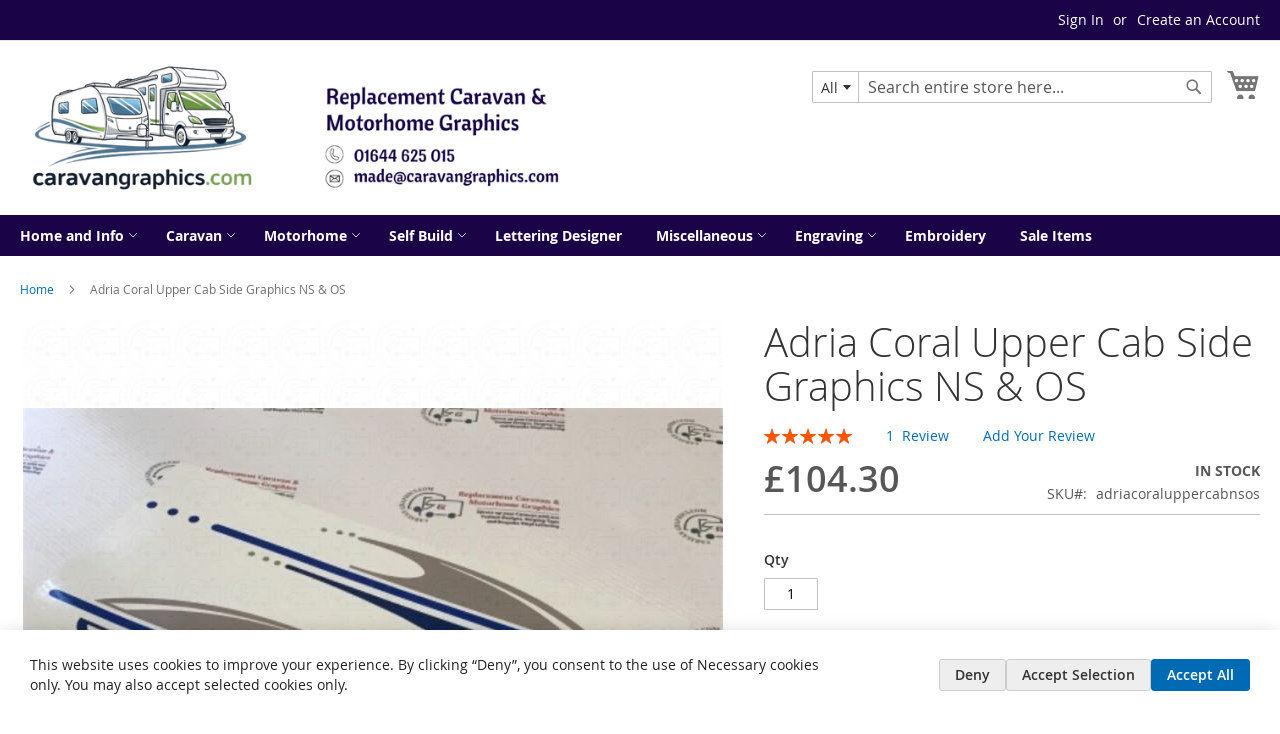

--- FILE ---
content_type: text/html; charset=UTF-8
request_url: https://www.caravangraphics.com/adriacoraluppercabsides.html
body_size: 20426
content:
<!doctype html>
<html lang="en">
    <head prefix="og: http://ogp.me/ns# fb: http://ogp.me/ns/fb# product: http://ogp.me/ns/product#">
        <script>
    var LOCALE = 'en\u002DGB';
    var BASE_URL = 'https\u003A\u002F\u002Fwww.caravangraphics.com\u002F';
    var require = {
        'baseUrl': 'https\u003A\u002F\u002Fwww.caravangraphics.com\u002Fstatic\u002Fversion1763580162\u002Ffrontend\u002FMagento\u002Fluma\u002Fen_GB'
    };</script>        <meta charset="utf-8"/>
<meta name="title" content="Adria Coral Upper Cab Side Graphics NS &amp; OS | CaravanGraphics.com"/>
<meta name="description" content="Replacement Caravan Graphics and Decals"/>
<meta name="keywords" content="caravan stickers, caravan decals, caravan graphics"/>
<meta name="robots" content="INDEX,FOLLOW"/>
<meta name="viewport" content="width=device-width, initial-scale=1"/>
<meta name="format-detection" content="telephone=no"/>
<title>Adria Coral Upper Cab Side Graphics NS &amp; OS | CaravanGraphics.com</title>
                <link rel="stylesheet" type="text/css" media="all" href="https://www.caravangraphics.com/static/version1763580162/frontend/Magento/luma/en_GB/mage/calendar.css" />
<link rel="stylesheet" type="text/css" media="all" href="https://www.caravangraphics.com/static/version1763580162/frontend/Magento/luma/en_GB/Mageplaza_Blog/css/mpBlogIcon.css" />
<link rel="stylesheet" type="text/css" media="all" href="https://www.caravangraphics.com/static/version1763580162/frontend/Magento/luma/en_GB/css/styles-m.css" />
<link rel="stylesheet" type="text/css" media="all" href="https://www.caravangraphics.com/static/version1763580162/frontend/Magento/luma/en_GB/jquery/uppy/dist/uppy-custom.css" />
<link rel="stylesheet" type="text/css" media="all" href="https://www.caravangraphics.com/static/version1763580162/frontend/Magento/luma/en_GB/StripeIntegration_Payments/css/wallets.css" />
<link rel="stylesheet" type="text/css" media="all" href="https://www.caravangraphics.com/static/version1763580162/frontend/Magento/luma/en_GB/Swissup_Suggestpage/css/suggestpage.css" />
<link rel="stylesheet" type="text/css" media="all" href="https://www.caravangraphics.com/static/version1763580162/frontend/Magento/luma/en_GB/Swissup_Ajaxpro/css/floatingcart.css" />
<link rel="stylesheet" type="text/css" media="all" href="https://www.caravangraphics.com/static/version1763580162/frontend/Magento/luma/en_GB/Swissup_SeoCrossLinks/css/crosslinks.css" />
<link rel="stylesheet" type="text/css" media="all" href="https://www.caravangraphics.com/static/version1763580162/frontend/Magento/luma/en_GB/Swissup_Swiper/lib/swiper.css" />
<link rel="stylesheet" type="text/css" media="all" href="https://www.caravangraphics.com/static/version1763580162/frontend/Magento/luma/en_GB/mage/gallery/gallery.css" />
<link rel="stylesheet" type="text/css" media="all" href="https://www.caravangraphics.com/static/version1763580162/frontend/Magento/luma/en_GB/MageWorx_OptionFeatures/css/swatches.css" />
<link rel="stylesheet" type="text/css" media="all" href="https://www.caravangraphics.com/static/version1763580162/frontend/Magento/luma/en_GB/MageWorx_OptionFeatures/css/jquery.qtip.css" />
<link rel="stylesheet" type="text/css" media="all" href="https://www.caravangraphics.com/static/version1763580162/frontend/Magento/luma/en_GB/MageWorx_OptionFeatures/css/style.css" />
<link rel="stylesheet" type="text/css" media="all" href="https://www.caravangraphics.com/static/version1763580162/frontend/Magento/luma/en_GB/MageWorx_DynamicOptionsBase/styles.css" />
<link rel="stylesheet" type="text/css" media="all" href="https://www.caravangraphics.com/static/version1763580162/frontend/Magento/luma/en_GB/MageWorx_DynamicOptionsBase/css/jquery.qtip.css" />
<link rel="stylesheet" type="text/css" media="all" href="https://www.caravangraphics.com/static/version1763580162/frontend/Magento/luma/en_GB/Mageplaza_Core/css/owl.carousel.css" />
<link rel="stylesheet" type="text/css" media="all" href="https://www.caravangraphics.com/static/version1763580162/frontend/Magento/luma/en_GB/Mageplaza_Core/css/owl.theme.css" />
<link rel="stylesheet" type="text/css" media="screen and (min-width: 768px)" href="https://www.caravangraphics.com/static/version1763580162/frontend/Magento/luma/en_GB/css/styles-l.css" />
<link rel="stylesheet" type="text/css" media="print" href="https://www.caravangraphics.com/static/version1763580162/frontend/Magento/luma/en_GB/css/print.css" />
<script type="text/javascript" src="https://www.caravangraphics.com/static/version1763580162/frontend/Magento/luma/en_GB/requirejs/require.js"></script>
<script type="text/javascript" src="https://www.caravangraphics.com/static/version1763580162/frontend/Magento/luma/en_GB/mage/requirejs/mixins.js"></script>
<script type="text/javascript" src="https://www.caravangraphics.com/static/version1763580162/frontend/Magento/luma/en_GB/requirejs-config.js"></script>
<link rel="preload" as="font" crossorigin="anonymous" href="https://www.caravangraphics.com/static/version1763580162/frontend/Magento/luma/en_GB/fonts/opensans/light/opensans-300.woff2" />
<link rel="preload" as="font" crossorigin="anonymous" href="https://www.caravangraphics.com/static/version1763580162/frontend/Magento/luma/en_GB/fonts/opensans/regular/opensans-400.woff2" />
<link rel="preload" as="font" crossorigin="anonymous" href="https://www.caravangraphics.com/static/version1763580162/frontend/Magento/luma/en_GB/fonts/opensans/semibold/opensans-600.woff2" />
<link rel="preload" as="font" crossorigin="anonymous" href="https://www.caravangraphics.com/static/version1763580162/frontend/Magento/luma/en_GB/fonts/opensans/bold/opensans-700.woff2" />
<link rel="preload" as="font" crossorigin="anonymous" href="https://www.caravangraphics.com/static/version1763580162/frontend/Magento/luma/en_GB/fonts/Luma-Icons.woff2" />
<link rel="canonical" href="https://www.caravangraphics.com/adriacoraluppercabsides.html" />
<link rel="icon" type="image/x-icon" href="https://www.caravangraphics.com/media/favicon/stores/2/favicon_1_.ico" />
<link rel="shortcut icon" type="image/x-icon" href="https://www.caravangraphics.com/media/favicon/stores/2/favicon_1_.ico" />
<meta name="google-site-verification" content="dCTmvJLc1ZCzKPNi66OovBAODxkS8rK2rkGS5eGVbv8" />


<style type="text/css">
@media (min-width: 768px), print {
 .page-header .panel.wrapper {
  background-color: #1a0447
 }
 .copyright {
  background-color: #484c51
 }
.navigation .level0 .submenu a {
background: #1a0447;
    color: #ffffff;
}
.navigation .level0 .submenu .active>a {
    color: #ffff00;
}
.navigation {
  background-color: #1a0447;
  color: #ffffff;
}
.navigation .level0>.level-top {
  background-color: #1a0447;
  color: #ffffff;
}
.navigation .level0>.level-top:hover {
  background-color: #1a0447;
  color: #ffffff;
}
.navigation .level0.active>.level-top {
  background-color: #1a0447;
  color: #ffffff;
}
.navigation .level0.active > .level-top, .navigation .level0.has-active > .level-top {
  color: #ffffff;
}
.nav-sections-item-content {
  background-color: #1a0447;
    color: #ffffff;
}

.footer.content {
  background-color: #1a0447;
  color: #ffffff;
}
.page-footer  {
  background-color: #1a0447;
  color: #ffffff;
}

.footer.content .links a {
  color: #ffffff;
}

.block-search {
float: right;
width:400px;
}

.minicart-wrapper .action.showcart::before {
        font-size: 35px;
}
.minicart-wrapper .action.showcart:before {
        font-size: 35px;
}
</style>


        <script data-defer-js-ignore="1">window.swissupGdprCookieSettings = {"groups":{"necessary":{"code":"necessary","required":1,"prechecked":1},"preferences":{"code":"preferences","required":0,"prechecked":0},"marketing":{"code":"marketing","required":0,"prechecked":0},"analytics":{"code":"analytics","required":0,"prechecked":0}},"cookies":{"PHPSESSID":{"name":"PHPSESSID","group":"necessary"},"form_key":{"name":"form_key","group":"necessary"},"guest-view":{"name":"guest-view","group":"necessary"},"login_redirect":{"name":"login_redirect","group":"necessary"},"mage-banners-cache-storage":{"name":"mage-banners-cache-storage","group":"necessary"},"mage-cache-sessid":{"name":"mage-cache-sessid","group":"necessary"},"mage-cache-storage":{"name":"mage-cache-storage","group":"necessary"},"mage-cache-storage-section-invalidation":{"name":"mage-cache-storage-section-invalidation","group":"necessary"},"mage-messages":{"name":"mage-messages","group":"necessary"},"persistent_shopping_cart":{"name":"persistent_shopping_cart","group":"necessary"},"private_content_version":{"name":"private_content_version","group":"necessary"},"searchsuiteautocomplete":{"name":"searchsuiteautocomplete","group":"necessary"},"section_data_ids":{"name":"section_data_ids","group":"necessary"},"user_allowed_save_cookie":{"name":"user_allowed_save_cookie","group":"necessary"},"cookie_consent":{"name":"cookie_consent","group":"necessary"},"X-Magento-Vary":{"name":"X-Magento-Vary","group":"necessary"},"__stripe_mid":{"name":"__stripe_mid","group":"necessary"},"__stripe_sid":{"name":"__stripe_sid","group":"necessary"},"store":{"name":"store","group":"preferences"},"product_data_storage":{"name":"product_data_storage","group":"marketing"},"recently_compared_product":{"name":"recently_compared_product","group":"marketing"},"recently_compared_product_previous":{"name":"recently_compared_product_previous","group":"marketing"},"recently_viewed_product":{"name":"recently_viewed_product","group":"marketing"},"recently_viewed_product_previous":{"name":"recently_viewed_product_previous","group":"marketing"},"_fbp":{"name":"_fbp","group":"marketing"},"add_to_cart":{"name":"add_to_cart","group":"analytics"},"remove_from_cart":{"name":"remove_from_cart","group":"analytics"},"dc_gtm_*":{"name":"dc_gtm_*","group":"analytics"},"_ga":{"name":"_ga","group":"analytics"},"_gat":{"name":"_gat","group":"analytics"},"_gid":{"name":"_gid","group":"analytics"},"_ga_*":{"name":"_ga_*","group":"analytics"},"_gat_*":{"name":"_gat_*","group":"analytics"}},"googleConsent":1,"lifetime":90,"cookieName":"cookie_consent","saveUrl":"https:\/\/www.caravangraphics.com\/privacy-tools\/cookie\/accept\/","registerUrl":"https:\/\/www.caravangraphics.com\/privacy-tools\/cookie\/unknown\/"}</script>
<script data-defer-js-ignore="1">
window.dataLayer = window.dataLayer || [];
function gdpr_gtag() { dataLayer.push(arguments) }
gdpr_gtag('consent', 'default', {"ad_storage":"denied","ad_user_data":"denied","ad_personalization":"denied","analytics_storage":"denied"});
gdpr_gtag('set', 'url_passthrough', false);
gdpr_gtag('set', 'ads_data_redaction', true);

function gdpr_updateGoogleConsent(groups) {
    gdpr_gtag('consent', 'update', {
        ad_storage: groups.includes('marketing') ? 'granted' : 'denied',
        ad_user_data: groups.includes('marketing') ? 'granted' : 'denied',
        ad_personalization: groups.includes('marketing') ? 'granted' : 'denied',
        analytics_storage: groups.includes('analytics') ? 'granted' : 'denied',
        functionality_storage: groups.includes('preferences') ? 'granted' : 'denied',
        personalization_storage: groups.includes('preferences') ? 'granted' : 'denied',
        security_storage: 'granted'
    });
    gdpr_gtag('set', 'ads_data_redaction', !groups.includes('marketing'));
}

var value = (document.cookie.match(`(^|; )${window.swissupGdprCookieSettings.cookieName}=([^;]*)`)||0)[2] || '';
if (value) {
    try {
        gdpr_updateGoogleConsent(JSON.parse(decodeURIComponent(value))?.groups);
    } catch (e) {
        console.error(e);
    }
}
</script><!-- BEGIN GOOGLE ANALYTICS CODE -->
<script type="text/x-magento-init">
{
    "*": {
        "Magento_GoogleAnalytics/js/google-analytics": {
            "isCookieRestrictionModeEnabled": 0,
            "currentWebsite": 2,
            "cookieName": "user_allowed_save_cookie",
            "ordersTrackingData": [],
            "pageTrackingData": {"optPageUrl":"","isAnonymizedIpActive":false,"accountId":"UA-15480483-3"}        }
    }
}
</script>
<!-- END GOOGLE ANALYTICS CODE -->

    <!-- BEGIN GOOGLE ANALYTICS 4 CODE -->
    <script type="text/x-magento-init">
    {
        "*": {
            "Magento_GoogleGtag/js/google-analytics": {"isCookieRestrictionModeEnabled":false,"currentWebsite":2,"cookieName":"user_allowed_save_cookie","pageTrackingData":{"optPageUrl":"","measurementId":"G-0B4X1ZXW1T"},"ordersTrackingData":[],"googleAnalyticsAvailable":true}        }
    }
    </script>
    <!-- END GOOGLE ANALYTICS 4 CODE -->
    <script type="text/x-magento-init">
        {
            "*": {
                "Magento_PageCache/js/form-key-provider": {
                    "isPaginationCacheEnabled":
                        0                }
            }
        }
    </script>

<meta property="og:type" content="product" />
<meta property="og:title"
      content="Adria&#x20;Coral&#x20;Upper&#x20;Cab&#x20;Side&#x20;Graphics&#x20;NS&#x20;&amp;&#x20;OS" />
<meta property="og:image"
      content="https://www.caravangraphics.com/media/catalog/product/cache/8cf387ec16c68922ef6fa61eee44ce2e/i/m/image_33.jpg" />
<meta property="og:description"
      content="Made&#x20;from&#x20;high-quality&#x20;vinyl,&#x20;these&#x20;great&#x20;new&#x20;Adria&#x20;Coral&#x20;Designs&#x20;for&#x20;the&#x20;upper&#x20;cab&#x20;area&#x20;near&#x20;side&#x20;and&#x20;offside,&#x20;have&#x20;been&#x20;made&#x20;to&#x20;be&#x20;as&#x20;close&#x20;to&#x20;the&#x20;originals&#x20;as&#x20;possible.&#xA0;&#x0D;&#x0A;Sized&#x20;at&#x20;approx&#x20;112cm&#x20;wide&#x20;by&#x20;22.7cm&#x20;high.&#x0D;&#x0A;In&#x20;Dark&#x20;Grey,&#x20;Mid&#x20;Blue&#x20;and&#x20;Navy&#x20;Blue.&#x0D;&#x0A;These&#x20;can&#x20;be&#x20;done&#x20;in&#x20;different&#x20;sizes&#x20;or&#x20;colours,&#x20;just&#x20;drop&#x20;us&#x20;an&#x20;email&#x20;with&#x20;your&#x20;requirements.&#x0D;&#x0A;&#xA0;" />
<meta property="og:url" content="https://www.caravangraphics.com/adriacoraluppercabsides.html" />
    <meta property="product:price:amount" content="104.3"/>
    <meta property="product:price:currency"
      content="GBP"/>
    </head>
    <body data-container="body"
          data-mage-init='{"loaderAjax": {}, "loader": { "icon": "https://www.caravangraphics.com/static/version1763580162/frontend/Magento/luma/en_GB/images/loader-2.gif"}}'
        class="hide-registration-note swissup-ajaxsearch-loading catalog-product-view product-adriacoraluppercabsides page-layout-1column" id="html-body">
        
<script type="text/x-magento-init">
    {
        "*": {
            "Magento_PageBuilder/js/widget-initializer": {
                "config": {"[data-content-type=\"slider\"][data-appearance=\"default\"]":{"Magento_PageBuilder\/js\/content-type\/slider\/appearance\/default\/widget":false},"[data-content-type=\"map\"]":{"Magento_PageBuilder\/js\/content-type\/map\/appearance\/default\/widget":false},"[data-content-type=\"row\"]":{"Magento_PageBuilder\/js\/content-type\/row\/appearance\/default\/widget":false},"[data-content-type=\"tabs\"]":{"Magento_PageBuilder\/js\/content-type\/tabs\/appearance\/default\/widget":false},"[data-content-type=\"slide\"]":{"Magento_PageBuilder\/js\/content-type\/slide\/appearance\/default\/widget":{"buttonSelector":".pagebuilder-slide-button","showOverlay":"hover","dataRole":"slide"}},"[data-content-type=\"banner\"]":{"Magento_PageBuilder\/js\/content-type\/banner\/appearance\/default\/widget":{"buttonSelector":".pagebuilder-banner-button","showOverlay":"hover","dataRole":"banner"}},"[data-content-type=\"buttons\"]":{"Magento_PageBuilder\/js\/content-type\/buttons\/appearance\/inline\/widget":false},"[data-content-type=\"products\"][data-appearance=\"carousel\"]":{"Magento_PageBuilder\/js\/content-type\/products\/appearance\/carousel\/widget":false}},
                "breakpoints": {"desktop":{"label":"Desktop","stage":true,"default":true,"class":"desktop-switcher","icon":"Magento_PageBuilder::css\/images\/switcher\/switcher-desktop.svg","conditions":{"min-width":"1024px"},"options":{"products":{"default":{"slidesToShow":"5"}}}},"tablet":{"conditions":{"max-width":"1024px","min-width":"768px"},"options":{"products":{"default":{"slidesToShow":"4"},"continuous":{"slidesToShow":"3"}}}},"mobile":{"label":"Mobile","stage":true,"class":"mobile-switcher","icon":"Magento_PageBuilder::css\/images\/switcher\/switcher-mobile.svg","media":"only screen and (max-width: 767px)","conditions":{"max-width":"767px","min-width":"640px"},"options":{"products":{"default":{"slidesToShow":"3"}}}},"mobile-small":{"conditions":{"max-width":"640px"},"options":{"products":{"default":{"slidesToShow":"2"},"continuous":{"slidesToShow":"1"}}}}}            }
        }
    }
</script>

<div class="cookie-status-message" id="cookie-status">
    The store will not work correctly when cookies are disabled.</div>
<script type="text&#x2F;javascript">document.querySelector("#cookie-status").style.display = "none";</script>
<script type="text/x-magento-init">
    {
        "*": {
            "cookieStatus": {}
        }
    }
</script>

<script type="text/x-magento-init">
    {
        "*": {
            "mage/cookies": {
                "expires": null,
                "path": "\u002F",
                "domain": ".caravangraphics.com",
                "secure": true,
                "lifetime": "86400"
            }
        }
    }
</script>
    <noscript>
        <div class="message global noscript">
            <div class="content">
                <p>
                    <strong>JavaScript seems to be disabled in your browser.</strong>
                    <span>
                        For the best experience on our site, be sure to turn on Javascript in your browser.                    </span>
                </p>
            </div>
        </div>
    </noscript>

<script>
    window.cookiesConfig = window.cookiesConfig || {};
    window.cookiesConfig.secure = true;
</script><script>    require.config({
        map: {
            '*': {
                wysiwygAdapter: 'mage/adminhtml/wysiwyg/tiny_mce/tinymceAdapter'
            }
        }
    });</script><script>    require.config({
        paths: {
            googleMaps: 'https\u003A\u002F\u002Fmaps.googleapis.com\u002Fmaps\u002Fapi\u002Fjs\u003Fv\u003D3.56\u0026key\u003D'
        },
        config: {
            'Magento_PageBuilder/js/utils/map': {
                style: '',
            },
            'Magento_PageBuilder/js/content-type/map/preview': {
                apiKey: '',
                apiKeyErrorMessage: 'You\u0020must\u0020provide\u0020a\u0020valid\u0020\u003Ca\u0020href\u003D\u0027https\u003A\u002F\u002Fwww.caravangraphics.com\u002Fadminhtml\u002Fsystem_config\u002Fedit\u002Fsection\u002Fcms\u002F\u0023cms_pagebuilder\u0027\u0020target\u003D\u0027_blank\u0027\u003EGoogle\u0020Maps\u0020API\u0020key\u003C\u002Fa\u003E\u0020to\u0020use\u0020a\u0020map.'
            },
            'Magento_PageBuilder/js/form/element/map': {
                apiKey: '',
                apiKeyErrorMessage: 'You\u0020must\u0020provide\u0020a\u0020valid\u0020\u003Ca\u0020href\u003D\u0027https\u003A\u002F\u002Fwww.caravangraphics.com\u002Fadminhtml\u002Fsystem_config\u002Fedit\u002Fsection\u002Fcms\u002F\u0023cms_pagebuilder\u0027\u0020target\u003D\u0027_blank\u0027\u003EGoogle\u0020Maps\u0020API\u0020key\u003C\u002Fa\u003E\u0020to\u0020use\u0020a\u0020map.'
            },
        }
    });</script><script>
    require.config({
        shim: {
            'Magento_PageBuilder/js/utils/map': {
                deps: ['googleMaps']
            }
        }
    });</script><div class="page-wrapper"><!--  -->
<div data-bind="scope: 'ajaxpro'">
    <div class="ajaxpro-wrapper" data-block="ajaxpro" data-bind="visible: isActive()">
        <!-- <button
            type="button"
            class="action action-auth-toggle"
            data-trigger="ajaxpro">
            <span data-bind="i18n: 'Modal Ajaxpro'"></span>
        </button> -->
        <div class="block-ajaxpro"
             style="display: none"
             data-bind="mageInit: {
                'Swissup_Ajaxpro/js/modal':{
                    'modalClass': 'ajaxpro-modal-dialog ajaxpro-modal-dialog-popup ajaxpro-popup-minicart',
                    'closeTimeout': 15,
                    'responsive': true,
                    'innerScroll': true,
                    'type': 'popup',
                    'buttons': [{
                        text: 'Continue Shopping',
                        class: 'ajaxpro-continue-button',
                        click: function() {
                            this.closeModal();
                        }
                    }]
                }}">
            <div id="ajaxpro-checkout.cart"
                 data-bind="afterRender: afterRender, bindHtml: bindBlock('checkout.cart')">
            </div>
        </div>
    </div>
    <div id="ajaxpro-checkout.cart.fixes" data-bind="html: bindBlock('checkout.cart.fixes')"></div>
</div>
<header class="page-header"><div class="panel wrapper"><div class="panel header"><a class="action skip contentarea"
   href="#contentarea">
    <span>
        Skip to Content    </span>
</a>
<ul class="header links">    <li class="greet welcome" data-bind="scope: 'customer'">
        <!-- ko if: customer().fullname  -->
        <span class="logged-in"
              data-bind="text: new String('Welcome, %1!').
              replace('%1', customer().fullname)">
        </span>
        <!-- /ko -->
        <!-- ko ifnot: customer().fullname  -->
        <span class="not-logged-in"
              data-bind="text: ''"></span>
                <!-- /ko -->
    </li>
        <script type="text/x-magento-init">
        {
            "*": {
                "Magento_Ui/js/core/app": {
                    "components": {
                        "customer": {
                            "component": "Magento_Customer/js/view/customer"
                        }
                    }
                }
            }
        }
    </script>
<!-- BLOCK customer --><!-- /BLOCK customer --><li class="link authorization-link" data-label="or">
    <a href="https://www.caravangraphics.com/customer/account/login/"        >Sign In</a>
</li>
<li><a href="https://www.caravangraphics.com/customer/account/create/" id="idbmhLEo8k" >Create an Account</a></li></ul><div class="widget block block-static-block">
    </div>
</div></div><div class="header content"><span data-action="toggle-nav" class="action nav-toggle"><span>Toggle Nav</span></span>
<a
    class="logo"
    href="https://www.caravangraphics.com/"
    title="Caravan&#x20;Graphics&#x20;-&#x20;Replacement&#x20;Caravan&#x20;and&#x20;Motorhome&#x20;Decals"
    aria-label="store logo">
    <img src="https://www.caravangraphics.com/media/logo/stores/2/Caravan_Graphics_New_Web_Logo_v4.png"
         title="Caravan&#x20;Graphics&#x20;-&#x20;Replacement&#x20;Caravan&#x20;and&#x20;Motorhome&#x20;Decals"
         alt="Caravan&#x20;Graphics&#x20;-&#x20;Replacement&#x20;Caravan&#x20;and&#x20;Motorhome&#x20;Decals"
            width="550"            height="131"    />
</a>

<div data-block="minicart" class="minicart-wrapper">
    <a class="action showcart" href="https://www.caravangraphics.com/checkout/cart/"
       data-bind="scope: 'minicart_content'">
        <span class="text">My Cart</span>
        <span class="counter qty empty"
              data-bind="css: { empty: !!getCartParam('summary_count') == false && !isLoading() },
               blockLoader: isLoading">
            <span class="counter-number">
                <!-- ko if: getCartParam('summary_count') -->
                <!-- ko text: getCartParam('summary_count').toLocaleString(window.LOCALE) --><!-- /ko -->
                <!-- /ko -->
            </span>
            <span class="counter-label">
            <!-- ko if: getCartParam('summary_count') -->
                <!-- ko text: getCartParam('summary_count').toLocaleString(window.LOCALE) --><!-- /ko -->
                <!-- ko i18n: 'items' --><!-- /ko -->
            <!-- /ko -->
            </span>
        </span>
    </a>
            <div class="block block-minicart"
             data-role="dropdownDialog"
             data-mage-init='{"dropdownDialog":{
                "appendTo":"[data-block=minicart]",
                "triggerTarget":".showcart",
                "timeout": "2000",
                "closeOnMouseLeave": false,
                "closeOnEscape": true,
                "triggerClass":"active",
                "parentClass":"active",
                "buttons":[]}}'>
            <div id="minicart-content-wrapper" data-bind="scope: 'minicart_content'">
                <!-- ko template: getTemplate() --><!-- /ko -->
            </div>
                    </div>
        <script>window.checkout = {"shoppingCartUrl":"https:\/\/www.caravangraphics.com\/checkout\/cart\/","checkoutUrl":"https:\/\/www.caravangraphics.com\/fastcheckout\/","updateItemQtyUrl":"https:\/\/www.caravangraphics.com\/checkout\/sidebar\/updateItemQty\/","removeItemUrl":"https:\/\/www.caravangraphics.com\/checkout\/sidebar\/removeItem\/","imageTemplate":"Magento_Catalog\/product\/image_with_borders","baseUrl":"https:\/\/www.caravangraphics.com\/","minicartMaxItemsVisible":3,"websiteId":"2","maxItemsToDisplay":10,"storeId":"2","storeGroupId":"2","customerLoginUrl":"https:\/\/www.caravangraphics.com\/customer\/account\/login\/","isRedirectRequired":false,"autocomplete":"off","captcha":{"user_login":{"isCaseSensitive":false,"imageHeight":50,"imageSrc":"","refreshUrl":"https:\/\/www.caravangraphics.com\/captcha\/refresh\/","isRequired":false,"timestamp":1768710126}}}</script>    <script type="text/x-magento-init">
    {
        "[data-block='minicart']": {
            "Magento_Ui/js/core/app": {"components":{"minicart_content":{"children":{"subtotal.container":{"children":{"subtotal":{"children":{"subtotal.totals":{"config":{"display_cart_subtotal_incl_tax":0,"display_cart_subtotal_excl_tax":1,"template":"Magento_Tax\/checkout\/minicart\/subtotal\/totals"},"children":{"subtotal.totals.msrp":{"component":"Magento_Msrp\/js\/view\/checkout\/minicart\/subtotal\/totals","config":{"displayArea":"minicart-subtotal-hidden","template":"Magento_Msrp\/checkout\/minicart\/subtotal\/totals"}}},"component":"Magento_Tax\/js\/view\/checkout\/minicart\/subtotal\/totals"}},"component":"uiComponent","config":{"template":"Magento_Checkout\/minicart\/subtotal"}}},"component":"uiComponent","config":{"displayArea":"subtotalContainer"}},"item.renderer":{"component":"Magento_Checkout\/js\/view\/cart-item-renderer","config":{"displayArea":"defaultRenderer","template":"Magento_Checkout\/minicart\/item\/default"},"children":{"item.image":{"component":"Magento_Catalog\/js\/view\/image","config":{"template":"Magento_Catalog\/product\/image","displayArea":"itemImage"}},"checkout.cart.item.price.sidebar":{"component":"uiComponent","config":{"template":"Magento_Checkout\/minicart\/item\/price","displayArea":"priceSidebar"}}}},"extra_info":{"component":"uiComponent","config":{"displayArea":"extraInfo"}},"promotion":{"component":"uiComponent","config":{"displayArea":"promotion"}}},"config":{"itemRenderer":{"default":"defaultRenderer","simple":"defaultRenderer","virtual":"defaultRenderer"},"template":"Magento_Checkout\/minicart\/content"},"component":"Magento_Checkout\/js\/view\/minicart"},"ajaxpro_minicart_content":{"children":{"subtotal.container":{"children":{"subtotal":{"children":{"subtotal.totals":{"config":{"display_cart_subtotal_incl_tax":0,"display_cart_subtotal_excl_tax":1}}}}}}}}},"types":[]}        },
        "*": {
            "Magento_Ui/js/block-loader": "https\u003A\u002F\u002Fwww.caravangraphics.com\u002Fstatic\u002Fversion1763580162\u002Ffrontend\u002FMagento\u002Fluma\u002Fen_GB\u002Fimages\u002Floader\u002D1.gif"
        }
    }
    </script>
</div>
<div class="block block-search">
    <div class="block block-title"><strong>Search</strong></div>
    <div class="block block-content">
        <form class="form minisearch" id="search_mini_form"
              action="https://www.caravangraphics.com/catalogsearch/result/" method="get">
                        <div class="field search">
                <label class="label" for="search" data-role="minisearch-label">
                    <span>Search</span>
                </label>
                <div class="control">
                    <input id="search"
                           data-mage-init='{
                            "quickSearch": {
                                "formSelector": "#search_mini_form",
                                "url": "https://www.caravangraphics.com/search/ajax/suggest/",
                                "destinationSelector": "#search_autocomplete",
                                "minSearchLength": "3"
                            }
                        }'
                           type="text"
                           name="q"
                           value=""
                           placeholder="Search&#x20;entire&#x20;store&#x20;here..."
                           class="input-text"
                           maxlength="25"
                           role="combobox"
                           aria-haspopup="false"
                           aria-autocomplete="both"
                           autocomplete="off"
                           aria-expanded="false"/>
                    <div id="search_autocomplete" class="search-autocomplete"></div>
                    <div class="nested">
    <a class="action advanced" href="https://www.caravangraphics.com/catalogsearch/advanced/" data-action="advanced-search">
        Advanced Search    </a>
</div>
                </div>
            </div>
            <div class="actions">
                <button type="submit"
                        title="Search"
                        class="action search"
                        aria-label="Search"
                >
                    <span>Search</span>
                </button>
            </div>
        </form>
    </div>
</div>
</div></header>    <div class="sections nav-sections">
                <div class="section-items nav-sections-items"
             data-mage-init='{"tabs":{"openedState":"active"}}'>
                                            <div class="section-item-title nav-sections-item-title"
                     data-role="collapsible">
                    <a class="nav-sections-item-switch"
                       data-toggle="switch" href="#store.menu">
                        Menu                    </a>
                </div>
                <div class="section-item-content nav-sections-item-content"
                     id="store.menu"
                     data-role="content">
                    
<nav class="swissup-navigationpro navpro navigation orientation-horizontal dropdown-level0-stick-left dropdown-left dropdown-bottom navpro-transformable navpro-theme-air navpro-theme-dark-dropdown"
    data-action="navigation">
    <ul id="navpro-topnav"
        class="navpro-menu navpro-effect-default&#x20;navpro-ribbon&#x20;justify-start"
        data-mage-init='&#x7B;&quot;navpro&quot;&#x3A;&#x7B;&quot;level0&quot;&#x3A;&#x7B;&quot;position&quot;&#x3A;&#x7B;&quot;my&quot;&#x3A;&quot;left&#x20;top&quot;,&quot;at&quot;&#x3A;&quot;left&#x20;bottom&quot;&#x7D;&#x7D;,&quot;position&quot;&#x3A;&#x7B;&quot;my&quot;&#x3A;&quot;right&#x20;top&quot;,&quot;at&quot;&#x3A;&quot;left&#x20;top&quot;&#x7D;,&quot;mediaBreakpoint&quot;&#x3A;&quot;&#x28;max-width&#x3A;&#x20;767px&#x29;&quot;&#x7D;&#x7D;'
        >
        <li  class="li-item level0 nav-1 size-medium first level-top navpro-home parent"><a href="https://www.caravangraphics.com/" class="level-top"><span>Home and Info</span></a><div class="navpro-dropdown navpro-dropdown-level1 size-medium" data-level="0"><div class="navpro-dropdown-inner"><div class="navpro-row gutters"><div class="navpro-col navpro-col-9"><ul class="children multicolumn multicolumn-6" data-columns="6"><li  class="li-item level1 nav-1-1 size-medium first"><a href="https://www.caravangraphics.com//blog" class=""><span>Blog</span></a></li><li  class="li-item level1 nav-1-2 size-medium navpro-contacts"><a href="https://www.caravangraphics.com/contact2" class=""><span>Contact Us</span></a></li><li  class="li-item level1 nav-1-3 size-medium"><a href="https://www.caravangraphics.com/blog/category/customer-photo-s.html" class=""><span>Customer Photos</span></a></li><li  class="li-item level1 nav-1-4 size-medium"><a href="https://www.caravangraphics.com/blog/category/faq.html" class=""><span>Frequently Asked Questions</span></a></li><li  class="li-item level1 nav-1-5 size-medium last"><a href="https://www.caravangraphics.com/photo-requirements" class=""><span>Sending us Photos</span></a></li></ul></div><div class="navpro-col navpro-col-3"><div data-content-type="html" data-appearance="default" data-element="main" data-decoded="true"><div style="overflow: hidden; max-height: 350px;">
    
</div></div></div></div></div><span class="navpro-shevron"></span></div></li><li  class="li-item level0 nav-2 size-medium category-item level-top parent"><a href="https://www.caravangraphics.com/caravan-stickers.html" class="level-top"><span>Caravan</span></a><div class="navpro-dropdown navpro-dropdown-level1 size-medium" data-level="0"><div class="navpro-dropdown-inner"><div class="navpro-row gutters"><div class="navpro-col navpro-col-9"><ul class="children multicolumn multicolumn-6" data-columns="6"><li  class="li-item level1 nav-2-1 size-medium category-item first"><a href="https://www.caravangraphics.com/caravan-stickers/abi.html" class="">
    <span>ABI </span>
    
</a></li><li  class="li-item level1 nav-2-2 size-medium category-item"><a href="https://www.caravangraphics.com/caravan-stickers/ace.html" class=""><span>ACE</span></a></li><li  class="li-item level1 nav-2-3 size-medium category-item"><a href="https://www.caravangraphics.com/caravan-stickers/abbey.html" class=""><span>Abbey</span></a></li><li  class="li-item level1 nav-2-4 size-medium category-item"><a href="https://www.caravangraphics.com/caravan-stickers/adria.html" class=""><span>Adria</span></a></li><li  class="li-item level1 nav-2-5 size-medium category-item"><a href="https://www.caravangraphics.com/caravan-stickers/atlas.html" class=""><span>Atlas</span></a></li><li  class="li-item level1 nav-2-6 size-medium category-item"><a href="https://www.caravangraphics.com/caravan-stickers/avondale.html" class=""><span>Avondale</span></a></li><li  class="li-item level1 nav-2-7 size-medium category-item"><a href="https://www.caravangraphics.com/caravan-stickers/bailey.html" class=""><span>Bailey</span></a></li><li  class="li-item level1 nav-2-8 size-medium category-item"><a href="https://www.caravangraphics.com/caravan-stickers/bessacarr.html" class=""><span>Bessacarr</span></a></li><li  class="li-item level1 nav-2-9 size-medium category-item"><a href="https://www.caravangraphics.com/caravan-stickers/buccaneer.html" class=""><span>Buccaneer</span></a></li><li  class="li-item level1 nav-2-10 size-medium category-item"><a href="https://www.caravangraphics.com/caravan-stickers/caravelair.html" class=""><span>Caravelair</span></a></li><li  class="li-item level1 nav-2-11 size-medium category-item"><a href="https://www.caravangraphics.com/caravan-stickers/carlight.html" class=""><span>Carlight</span></a></li><li  class="li-item level1 nav-2-12 size-medium category-item"><a href="https://www.caravangraphics.com/caravan-stickers/coachman.html" class=""><span>Coachman</span></a></li><li  class="li-item level1 nav-2-13 size-medium category-item"><a href="https://www.caravangraphics.com/caravan-stickers/compass.html" class=""><span>Compass</span></a></li><li  class="li-item level1 nav-2-14 size-medium category-item"><a href="https://www.caravangraphics.com/caravan-stickers/dethleffscaravan.html" class=""><span>Dethleffs</span></a></li><li  class="li-item level1 nav-2-15 size-medium category-item"><a href="https://www.caravangraphics.com/caravan-stickers/elddis.html" class=""><span>Elddis</span></a></li><li  class="li-item level1 nav-2-16 size-medium category-item"><a href="https://www.caravangraphics.com/caravan-stickers/eriba.html" class=""><span>Eriba</span></a></li><li  class="li-item level1 nav-2-17 size-medium category-item"><a href="https://www.caravangraphics.com/caravan-stickers/fleetwood.html" class=""><span>Fleetwood</span></a></li><li  class="li-item level1 nav-2-18 size-medium category-item"><a href="https://www.caravangraphics.com/caravan-stickers/hobby.html" class=""><span>Hobby</span></a></li><li  class="li-item level1 nav-2-19 size-medium category-item"><a href="https://www.caravangraphics.com/caravan-stickers/hymermobil.html" class=""><span>Hymermobil</span></a></li><li  class="li-item level1 nav-2-20 size-medium category-item"><a href="https://www.caravangraphics.com/caravan-stickers/knaus.html" class=""><span>Knaus</span></a></li><li  class="li-item level1 nav-2-21 size-medium category-item"><a href="https://www.caravangraphics.com/caravan-stickers/lunar.html" class=""><span>Lunar</span></a></li><li  class="li-item level1 nav-2-22 size-medium category-item"><a href="https://www.caravangraphics.com/caravan-stickers/solifer.html" class=""><span>Solifer</span></a></li><li  class="li-item level1 nav-2-23 size-medium category-item"><a href="https://www.caravangraphics.com/caravan-stickers/spritecaravanstickers.html" class=""><span>Sprite</span></a></li><li  class="li-item level1 nav-2-24 size-medium category-item last"><a href="https://www.caravangraphics.com/caravan-stickers/swift.html" class=""><span>Swift</span></a></li></ul></div><div class="navpro-col navpro-col-3"><div data-content-type="html" data-appearance="default" data-element="main" data-decoded="true"><div style="overflow: hidden; max-height: 350px;">
    
</div></div></div></div></div><span class="navpro-shevron"></span></div></li><li  class="li-item level0 nav-3 size-medium category-item level-top parent"><a href="https://www.caravangraphics.com/motorhomegraphics.html" class="level-top"><span>Motorhome</span></a><div class="navpro-dropdown navpro-dropdown-level1 size-medium" data-level="0"><div class="navpro-dropdown-inner"><div class="navpro-row gutters"><div class="navpro-col navpro-col-9"><ul class="children multicolumn multicolumn-6" data-columns="6"><li  class="li-item level1 nav-3-1 size-medium category-item first"><a href="https://www.caravangraphics.com/motorhomegraphics/ace.html" class=""><span>Ace</span></a></li><li  class="li-item level1 nav-3-2 size-medium category-item"><a href="https://www.caravangraphics.com/motorhomegraphics/adria.html" class=""><span>Adria</span></a></li><li  class="li-item level1 nav-3-3 size-medium category-item"><a href="https://www.caravangraphics.com/motorhomegraphics/autocruise.html" class=""><span>Autocruise</span></a></li><li  class="li-item level1 nav-3-4 size-medium category-item"><a href="https://www.caravangraphics.com/motorhomegraphics/autohomes.html" class=""><span>Autohomes</span></a></li><li  class="li-item level1 nav-3-5 size-medium category-item"><a href="https://www.caravangraphics.com/motorhomegraphics/autoquestmotorhome.html" class=""><span>Autoquest</span></a></li><li  class="li-item level1 nav-3-6 size-medium category-item"><a href="https://www.caravangraphics.com/motorhomegraphics/autosleeper.html" class=""><span>Autosleeper</span></a></li><li  class="li-item level1 nav-3-7 size-medium category-item"><a href="https://www.caravangraphics.com/motorhomegraphics/autotrail.html" class=""><span>Autotrail</span></a></li><li  class="li-item level1 nav-3-8 size-medium category-item"><a href="https://www.caravangraphics.com/motorhomegraphics/burstner.html" class=""><span>Burstner</span></a></li><li  class="li-item level1 nav-3-9 size-medium category-item"><a href="https://www.caravangraphics.com/motorhomegraphics/chausson.html" class=""><span>Chausson</span></a></li><li  class="li-item level1 nav-3-10 size-medium category-item"><a href="https://www.caravangraphics.com/motorhomegraphics/compassmotorhome.html" class=""><span>Compass</span></a></li><li  class="li-item level1 nav-3-11 size-medium category-item"><a href="https://www.caravangraphics.com/motorhomegraphics/conway.html" class=""><span>Conway</span></a></li><li  class="li-item level1 nav-3-12 size-medium category-item"><a href="https://www.caravangraphics.com/motorhomegraphics/dethleffs.html" class=""><span>Dethleffs</span></a></li><li  class="li-item level1 nav-3-13 size-medium category-item"><a href="https://www.caravangraphics.com/motorhomegraphics/elddismotorhome.html" class=""><span>Elddis</span></a></li><li  class="li-item level1 nav-3-14 size-medium category-item"><a href="https://www.caravangraphics.com/motorhomegraphics/elnagh.html" class=""><span>Elnagh</span></a></li><li  class="li-item level1 nav-3-15 size-medium category-item"><a href="https://www.caravangraphics.com/motorhomegraphics/euramobil.html" class=""><span>Eura Mobil</span></a></li><li  class="li-item level1 nav-3-16 size-medium category-item"><a href="https://www.caravangraphics.com/motorhomegraphics/fiamma.html" class=""><span>Fiamma</span></a></li><li  class="li-item level1 nav-3-17 size-medium category-item"><a href="https://www.caravangraphics.com/motorhomegraphics/frankia.html" class=""><span>Frankia</span></a></li><li  class="li-item level1 nav-3-18 size-medium category-item"><a href="https://www.caravangraphics.com/motorhomegraphics/geist.html" class=""><span>Geist</span></a></li><li  class="li-item level1 nav-3-19 size-medium category-item"><a href="https://www.caravangraphics.com/motorhomegraphics/hymer.html" class=""><span>Hymer</span></a></li><li  class="li-item level1 nav-3-20 size-medium category-item"><a href="https://www.caravangraphics.com/motorhomegraphics/ihmotorhomes.html" class=""><span>IH</span></a></li><li  class="li-item level1 nav-3-21 size-medium category-item"><a href="https://www.caravangraphics.com/motorhomegraphics/kon-tiki.html" class=""><span>Kon-tiki</span></a></li><li  class="li-item level1 nav-3-22 size-medium category-item"><a href="https://www.caravangraphics.com/motorhomegraphics/laika.html" class=""><span>Laika</span></a></li><li  class="li-item level1 nav-3-23 size-medium category-item"><a href="https://www.caravangraphics.com/motorhomegraphics/marquis.html" class=""><span>Marquis</span></a></li><li  class="li-item level1 nav-3-24 size-medium category-item"><a href="https://www.caravangraphics.com/motorhomegraphics/millerrv.html" class=""><span>Miller RV</span></a></li><li  class="li-item level1 nav-3-25 size-medium category-item"><a href="https://www.caravangraphics.com/motorhomegraphics/pilote.html" class=""><span>Pilote</span></a></li><li  class="li-item level1 nav-3-26 size-medium category-item"><a href="https://www.caravangraphics.com/motorhomegraphics/rapido.html" class=""><span>Rapido</span></a></li><li  class="li-item level1 nav-3-27 size-medium category-item"><a href="https://www.caravangraphics.com/motorhomegraphics/romahome.html" class=""><span>Romahome</span></a></li><li  class="li-item level1 nav-3-28 size-medium category-item"><a href="https://www.caravangraphics.com/motorhomegraphics/swiftmotorhome.html" class=""><span>Swift</span></a></li><li  class="li-item level1 nav-3-29 size-medium category-item last"><a href="https://www.caravangraphics.com/motorhomegraphics/talbot.html" class=""><span>Talbot</span></a></li></ul></div><div class="navpro-col navpro-col-3"><div data-content-type="html" data-appearance="default" data-element="main" data-decoded="true"><div style="overflow: hidden; max-height: 350px;">
    
</div></div></div></div></div><span class="navpro-shevron"></span></div></li><li  class="li-item level0 nav-4 size-medium category-item level-top parent"><a href="https://www.caravangraphics.com/selfbuildgraphics.html" class="level-top"><span>Self Build</span></a><div class="navpro-dropdown navpro-dropdown-level1 size-medium" data-level="0"><div class="navpro-dropdown-inner"><div class="navpro-row gutters"><div class="navpro-col navpro-col-9"><ul class="children multicolumn multicolumn-6" data-columns="6"><li  class="li-item level1 nav-4-1 size-medium category-item first"><a href="https://www.caravangraphics.com/selfbuildgraphics/panel-prints.html" class=""><span>Panel Prints</span></a></li><li  class="li-item level1 nav-4-2 size-medium category-item"><a href="https://www.caravangraphics.com/selfbuildgraphics/rippedmetaldesigns.html" class=""><span>Ripped Metal Designs</span></a></li><li  class="li-item level1 nav-4-3 size-medium category-item"><a href="https://www.caravangraphics.com/selfbuildgraphics/sides-rear-decal-kits.html" class=""><span>Sides &amp; Rear Emblem Designs</span></a></li><li  class="li-item level1 nav-4-4 size-medium category-item"><a href="https://www.caravangraphics.com/selfbuildgraphics/sidesreardecalkits.html" class=""><span>Sides &amp; Rear Full Kits</span></a></li><li  class="li-item level1 nav-4-5 size-medium category-item last"><a href="https://www.caravangraphics.com/selfbuildgraphics/vanfalsewindoweffect.html" class=""><span>Van Window Effect</span></a></li></ul></div><div class="navpro-col navpro-col-3"><div data-content-type="html" data-appearance="default" data-element="main" data-decoded="true"><div style="overflow: hidden; max-height: 350px;">
    
</div></div></div></div></div><span class="navpro-shevron"></span></div></li><li  class="li-item level0 nav-5 size-medium category-item level-top"><a href="https://www.caravangraphics.com/catalog/category/view/s/lettering-designer/id/178/" class="level-top"><span>Lettering Designer</span></a></li><li  class="li-item level0 nav-6 size-medium category-item level-top parent"><a href="https://www.caravangraphics.com/misccaravan.html" class="level-top"><span>Miscellaneous</span></a><div class="navpro-dropdown navpro-dropdown-level1 size-medium" data-level="0"><div class="navpro-dropdown-inner"><div class="navpro-row gutters"><div class="navpro-col navpro-col-9"><ul class="children multicolumn multicolumn-6" data-columns="6"><li  class="li-item level1 nav-6-1 size-medium category-item first"><a href="https://www.caravangraphics.com/misccaravan/country-flag-stickers.html" class=""><span>Country Flag Stickers</span></a></li><li  class="li-item level1 nav-6-2 size-medium category-item"><a href="https://www.caravangraphics.com/misccaravan/generalcaravanmotorhomegraphics.html" class=""><span>General/Misc </span></a></li><li  class="li-item level1 nav-6-3 size-medium category-item"><a href="https://www.caravangraphics.com/misccaravan/regional-emblems.html" class=""><span>Regional Emblems</span></a></li><li  class="li-item level1 nav-6-4 size-medium category-item last"><a href="https://www.caravangraphics.com/misccaravan/warningandsafety.html" class=""><span>Warning and Safety Stickers</span></a></li></ul></div><div class="navpro-col navpro-col-3"><div data-content-type="html" data-appearance="default" data-element="main" data-decoded="true"><div style="overflow: hidden; max-height: 350px;">
    
</div></div></div></div></div><span class="navpro-shevron"></span></div></li><li  class="li-item level0 nav-7 size-medium category-item level-top parent"><a href="https://www.caravangraphics.com/engraving.html" class="level-top"><span>Engraving</span></a><div class="navpro-dropdown navpro-dropdown-level1 size-medium" data-level="0"><div class="navpro-dropdown-inner"><div class="navpro-row gutters"><div class="navpro-col navpro-col-9"><ul class="children multicolumn multicolumn-6" data-columns="6"><li  class="li-item level1 nav-7-1 size-medium category-item first last"><a href="https://www.caravangraphics.com/engraving/engravedcaravansafetysigns.html" class=""><span>Caravan Safety Signs</span></a></li></ul></div><div class="navpro-col navpro-col-3"><div data-content-type="html" data-appearance="default" data-element="main" data-decoded="true"><div style="overflow: hidden; max-height: 350px;">
    
</div></div></div></div></div><span class="navpro-shevron"></span></div></li><li  class="li-item level0 nav-8 size-medium category-item level-top"><a href="https://www.caravangraphics.com/embroidery.html" class="level-top"><span>Embroidery</span></a></li><li  class="li-item level0 nav-9 size-medium category-item last level-top"><a href="https://www.caravangraphics.com/sale.html" class="level-top"><span>Sale Items</span></a></li>            </ul>

    </nav>


<script>require(['Swissup_Navigationpro/js/nowrap'])</script>                </div>
                                            <div class="section-item-title nav-sections-item-title"
                     data-role="collapsible">
                    <a class="nav-sections-item-switch"
                       data-toggle="switch" href="#store.links">
                        Account                    </a>
                </div>
                <div class="section-item-content nav-sections-item-content"
                     id="store.links"
                     data-role="content">
                    <!-- Account links -->                </div>
                                    </div>
    </div>
<div class="breadcrumbs"></div>
<script type="text/x-magento-init">
    {
        ".breadcrumbs": {
            "breadcrumbs": {"categoryUrlSuffix":".html","useCategoryPathInUrl":0,"product":"Adria Coral Upper Cab Side Graphics NS &amp; OS"}        }
    }
</script>
<main id="maincontent" class="page-main"><a id="contentarea" tabindex="-1"></a>
<div class="page messages"><div data-placeholder="messages"></div>
<div data-bind="scope: 'messages'">
    <!-- ko if: cookieMessagesObservable() && cookieMessagesObservable().length > 0 -->
    <div aria-atomic="true" role="alert" class="messages" data-bind="foreach: {
        data: cookieMessagesObservable(), as: 'message'
    }">
        <div data-bind="attr: {
            class: 'message-' + message.type + ' ' + message.type + ' message',
            'data-ui-id': 'message-' + message.type
        }">
            <div data-bind="html: $parent.prepareMessageForHtml(message.text)"></div>
        </div>
    </div>
    <!-- /ko -->

    <div aria-atomic="true" role="alert" class="messages" data-bind="foreach: {
        data: messages().messages, as: 'message'
    }, afterRender: purgeMessages">
        <div data-bind="attr: {
            class: 'message-' + message.type + ' ' + message.type + ' message',
            'data-ui-id': 'message-' + message.type
        }">
            <div data-bind="html: $parent.prepareMessageForHtml(message.text)"></div>
        </div>
    </div>
</div>

<script type="text/x-magento-init">
    {
        "*": {
            "Magento_Ui/js/core/app": {
                "components": {
                        "messages": {
                            "component": "Magento_Theme/js/view/messages"
                        }
                    }
                }
            }
    }
</script>
</div><div class="columns"><div class="column main"><input name="form_key" type="hidden" value="0VmKmO0UOVWByXjN" /><div id="authenticationPopup" data-bind="scope:'authenticationPopup', style: {display: 'none'}">
        <script>window.authenticationPopup = {"autocomplete":"off","customerRegisterUrl":"https:\/\/www.caravangraphics.com\/customer\/account\/create\/","customerForgotPasswordUrl":"https:\/\/www.caravangraphics.com\/customer\/account\/forgotpassword\/","baseUrl":"https:\/\/www.caravangraphics.com\/","customerLoginUrl":"https:\/\/www.caravangraphics.com\/customer\/ajax\/login\/"}</script>    <!-- ko template: getTemplate() --><!-- /ko -->
        <script type="text/x-magento-init">
        {
            "#authenticationPopup": {
                "Magento_Ui/js/core/app": {"components":{"authenticationPopup":{"component":"Magento_Customer\/js\/view\/authentication-popup","children":{"messages":{"component":"Magento_Ui\/js\/view\/messages","displayArea":"messages"},"captcha":{"component":"Magento_Captcha\/js\/view\/checkout\/loginCaptcha","displayArea":"additional-login-form-fields","formId":"user_login","configSource":"checkout"},"remember-me":{"component":"Magento_Persistent\/js\/view\/remember-me-default","displayArea":"additional-login-form-fields"}}}}}            },
            "*": {
                "Magento_Ui/js/block-loader": "https\u003A\u002F\u002Fwww.caravangraphics.com\u002Fstatic\u002Fversion1763580162\u002Ffrontend\u002FMagento\u002Fluma\u002Fen_GB\u002Fimages\u002Floader\u002D1.gif"
                            }
        }
    </script>
</div>
<script type="text/x-magento-init">
    {
        "*": {
            "Magento_Customer/js/section-config": {
                "sections": {"stores\/store\/switch":["*"],"stores\/store\/switchrequest":["*"],"directory\/currency\/switch":["*"],"*":["messages"],"customer\/account\/logout":["*","recently_viewed_product","recently_compared_product","persistent"],"customer\/account\/loginpost":["*"],"customer\/account\/createpost":["*"],"customer\/account\/editpost":["*"],"customer\/ajax\/login":["checkout-data","cart","captcha"],"catalog\/product_compare\/add":["compare-products","ajaxpro-reinit"],"catalog\/product_compare\/remove":["compare-products","ajaxpro-reinit"],"catalog\/product_compare\/clear":["compare-products","ajaxpro-reinit"],"sales\/guest\/reorder":["cart"],"sales\/order\/reorder":["cart"],"checkout\/cart\/add":["cart","directory-data","ajaxpro-cart"],"checkout\/cart\/delete":["cart","ajaxpro-cart"],"checkout\/cart\/updatepost":["cart","ajaxpro-cart"],"checkout\/cart\/updateitemoptions":["cart","ajaxpro-cart"],"checkout\/cart\/couponpost":["cart","ajaxpro-cart"],"checkout\/cart\/estimatepost":["cart","ajaxpro-cart"],"checkout\/cart\/estimateupdatepost":["cart","ajaxpro-cart"],"checkout\/onepage\/saveorder":["cart","checkout-data","last-ordered-items"],"checkout\/sidebar\/removeitem":["cart"],"checkout\/sidebar\/updateitemqty":["cart"],"rest\/*\/v1\/carts\/*\/payment-information":["cart","last-ordered-items","captcha","instant-purchase"],"rest\/*\/v1\/guest-carts\/*\/payment-information":["cart","captcha"],"rest\/*\/v1\/guest-carts\/*\/selected-payment-method":["cart","checkout-data"],"rest\/*\/v1\/carts\/*\/selected-payment-method":["cart","checkout-data","instant-purchase"],"customer\/address\/*":["instant-purchase"],"customer\/account\/*":["instant-purchase"],"vault\/cards\/deleteaction":["instant-purchase"],"multishipping\/checkout\/overviewpost":["cart"],"paypal\/express\/placeorder":["cart","checkout-data"],"paypal\/payflowexpress\/placeorder":["cart","checkout-data"],"paypal\/express\/onauthorization":["cart","checkout-data"],"persistent\/index\/unsetcookie":["persistent"],"review\/product\/post":["review"],"paymentservicespaypal\/smartbuttons\/placeorder":["cart","checkout-data"],"paymentservicespaypal\/smartbuttons\/cancel":["cart","checkout-data"],"wishlist\/index\/add":["wishlist","ajaxpro-reinit"],"wishlist\/index\/remove":["wishlist","ajaxpro-reinit"],"wishlist\/index\/updateitemoptions":["wishlist"],"wishlist\/index\/update":["wishlist"],"wishlist\/index\/cart":["wishlist","cart","ajaxpro-cart"],"wishlist\/index\/fromcart":["wishlist","cart","ajaxpro-cart"],"wishlist\/index\/allcart":["wishlist","cart"],"wishlist\/shared\/allcart":["wishlist","cart"],"wishlist\/shared\/cart":["cart"]},
                "clientSideSections": ["checkout-data","cart-data"],
                "baseUrls": ["https:\/\/www.caravangraphics.com\/"],
                "sectionNames": ["messages","customer","compare-products","last-ordered-items","cart","directory-data","captcha","instant-purchase","loggedAsCustomer","persistent","review","payments","wishlist","ajaxpro-reinit","ajaxpro-cart","ajaxpro-product","recently_viewed_product","recently_compared_product","product_data_storage","paypal-billing-agreement","paypal-buyer-country"]            }
        }
    }
</script>
<script type="text/x-magento-init">
    {
        "*": {
            "Magento_Customer/js/customer-data": {
                "sectionLoadUrl": "https\u003A\u002F\u002Fwww.caravangraphics.com\u002Fcustomer\u002Fsection\u002Fload\u002F",
                "expirableSectionLifetime": 60,
                "expirableSectionNames": ["cart","persistent","ajaxpro-reinit","ajaxpro-cart","ajaxpro-product"],
                "cookieLifeTime": "86400",
                "cookieDomain": ".caravangraphics.com",
                "updateSessionUrl": "https\u003A\u002F\u002Fwww.caravangraphics.com\u002Fcustomer\u002Faccount\u002FupdateSession\u002F",
                "isLoggedIn": ""
            }
        }
    }
</script>
<script type="text/x-magento-init">
    {
        "*": {
            "Magento_Customer/js/invalidation-processor": {
                "invalidationRules": {
                    "website-rule": {
                        "Magento_Customer/js/invalidation-rules/website-rule": {
                            "scopeConfig": {
                                "websiteId": "2"
                            }
                        }
                    }
                }
            }
        }
    }
</script>
<script type="text/x-magento-init">
    {
        "body": {
            "pageCache": {"url":"https:\/\/www.caravangraphics.com\/page_cache\/block\/render\/id\/7619\/","handles":["default","catalog_product_view","catalog_product_view_type_simple","catalog_product_view_attribute_set_12","catalog_product_view_id_7619","catalog_product_view_sku_adriacoraluppercabnsos","remember_me"],"originalRequest":{"route":"catalog","controller":"product","action":"view","uri":"\/adriacoraluppercabsides.html"},"versionCookieName":"private_content_version"}        }
    }
</script>
<div class="product media"><a id="gallery-prev-area" tabindex="-1"></a>
<div class="action-skip-wrapper"><a class="action skip gallery-next-area"
   href="#gallery-next-area">
    <span>
        Skip to the end of the images gallery    </span>
</a>
</div>

<div class="gallery-placeholder _block-content-loading" data-gallery-role="gallery-placeholder">
    <img
        alt="main product photo"
        class="gallery-placeholder__image"
        src="https://www.caravangraphics.com/media/catalog/product/cache/48b36f6d24d5e6ea2eb5a27e62bbe539/i/m/image_33.jpg"
        width="700"        height="700"    />
    <link itemprop="image" href="https://www.caravangraphics.com/media/catalog/product/cache/48b36f6d24d5e6ea2eb5a27e62bbe539/i/m/image_33.jpg">
</div>
<script type="text/x-magento-init">
    {
        "[data-gallery-role=gallery-placeholder]": {
            "mage/gallery/gallery": {
                "mixins":["magnifier/magnify"],
                "magnifierOpts": {"fullscreenzoom":"20","top":"","left":"","width":"","height":"","eventType":"hover","enabled":false,"mode":"outside"},
                "data": [{"thumb":"https:\/\/www.caravangraphics.com\/media\/catalog\/product\/cache\/32b0405a1188e8325cb599b6ba3bcc8b\/i\/m\/image_33.jpg","img":"https:\/\/www.caravangraphics.com\/media\/catalog\/product\/cache\/48b36f6d24d5e6ea2eb5a27e62bbe539\/i\/m\/image_33.jpg","full":"https:\/\/www.caravangraphics.com\/media\/catalog\/product\/cache\/db5939662dc9aa3aced4a2507f9dcedd\/i\/m\/image_33.jpg","caption":"Adria Coral Upper Cab Side Graphics","position":"5","isMain":true,"type":"image","videoUrl":null}],
                "options": {"nav":"thumbs","loop":true,"keyboard":true,"arrows":true,"allowfullscreen":true,"showCaption":false,"width":700,"thumbwidth":88,"thumbheight":110,"height":700,"transitionduration":500,"transition":"slide","navarrows":true,"navtype":"slides","navdir":"horizontal","whiteBorders":1},
                "fullscreen": {"nav":"thumbs","loop":true,"navdir":"horizontal","navarrows":false,"navtype":"slides","arrows":true,"showCaption":false,"transitionduration":500,"transition":"slide","whiteBorders":1},
                 "breakpoints": {"mobile":{"conditions":{"max-width":"767px"},"options":{"options":{"nav":"dots"}}}}            }
        }
    }
</script>
<script type="text/x-magento-init">
    {
        "[data-gallery-role=gallery-placeholder]": {
            "Magento_ProductVideo/js/fotorama-add-video-events": {
                "videoData": [{"mediaType":"image","videoUrl":null,"isBase":true}],
                "videoSettings": [{"playIfBase":"0","showRelated":"0","videoAutoRestart":"1"}],
                "optionsVideoData": []            }
        }
    }
</script>
<div class="action-skip-wrapper"><a class="action skip gallery-prev-area"
   href="#gallery-prev-area">
    <span>
        Skip to the beginning of the images gallery    </span>
</a>
</div><a id="gallery-next-area" tabindex="-1"></a>
</div><div class="product-info-main"><div class="page-title-wrapper&#x20;product">
    <h1 class="page-title"
                >
        <span class="base" data-ui-id="page-title-wrapper" >Adria Coral Upper Cab Side Graphics NS &amp; OS</span>    </h1>
    </div>
        <div class="product-reviews-summary"
        >
                <div class="rating-summary">
             <span class="label"><span>Rating:</span></span>
             <div class="rating-result"
                  id="rating-result_7619"
                  title="100%">
                 <span style="width: 100%;">
                     <span>
                         <span>100                         </span>% of <span>100</span>
                     </span>
                 </span>
             </div>
         </div>
                <div class="reviews-actions">
            <a class="action view"
               href="https://www.caravangraphics.com/adriacoraluppercabsides.html#reviews">
                <span>1</span>&nbsp;
                <span>Review                </span>
            </a>
            <a class="action add" href="https://www.caravangraphics.com/adriacoraluppercabsides.html#review-form">
                Add Your Review            </a>
        </div>
    </div>
<div class="product-info-price"><div class="price-box price-final_price" data-role="priceBox" data-product-id="7619" data-price-box="product-id-7619">
    

<span class="price-container price-final_price&#x20;tax&#x20;weee"
        >
        <span  id="product-price-7619"                data-price-amount="104.3"
        data-price-type="finalPrice"
        class="price-wrapper "
    ><span class="price">£104.30</span></span>
        </span>

</div><div class="product-info-stock-sku">
            <div class="stock available" title="Availability">
            <span>In stock</span>
        </div>
    
<div class="product attribute sku">
            <strong class="type">SKU</strong>
        <div class="value" >adriacoraluppercabnsos</div>
</div>
</div></div>

<div class="product-add-form">
    <form data-product-sku="adriacoraluppercabnsos"
          action="https://www.caravangraphics.com/checkout/cart/add/uenc/aHR0cHM6Ly93d3cuY2FyYXZhbmdyYXBoaWNzLmNvbS9hZHJpYWNvcmFsdXBwZXJjYWJzaWRlcy5odG1s/product/7619/" method="post"
          id="product_addtocart_form">
        <input type="hidden" name="product" value="7619" />
        <input type="hidden" name="selected_configurable_option" value="" />
        <input type="hidden" name="related_product" id="related-products-field" value="" />
        <input type="hidden" name="item"  value="7619" />
        <input name="form_key" type="hidden" value="0VmKmO0UOVWByXjN" />                            <div class="box-tocart">
    <div class="fieldset">
                <div class="field qty">
            <label class="label" for="qty"><span>Qty</span></label>
            <div class="control">
                <input type="number"
                       name="qty"
                       id="qty"
                       min="0"
                       value="1"
                       title="Qty"
                       class="input-text qty"
                       data-validate="{&quot;required-number&quot;:true,&quot;validate-item-quantity&quot;:{&quot;maxAllowed&quot;:1000000}}"
                       />
            </div>
        </div>
                <div class="actions">
            <button type="submit"
                    title="Add&#x20;to&#x20;Cart"
                    class="action primary tocart"
                    id="product-addtocart-button" disabled>
                <span>Add to Cart</span>
            </button>
            
<div id="instant-purchase" data-bind="scope:'instant-purchase'">
    <!-- ko template: getTemplate() --><!-- /ko -->
</div>
<script type="text/x-magento-init">
    {
        "#instant-purchase": {
            "Magento_Ui/js/core/app": {"components":{"instant-purchase":{"component":"Magento_InstantPurchase\/js\/view\/instant-purchase","config":{"template":"Magento_InstantPurchase\/instant-purchase","buttonText":"Instant Purchase","purchaseUrl":"https:\/\/www.caravangraphics.com\/instantpurchase\/button\/placeOrder\/"}}}}        }
    }
</script>
        </div>
    </div>
</div>
<script type="text/x-magento-init">
    {
        "#product_addtocart_form": {
            "Magento_Catalog/js/validate-product": {}
        }
    }
</script>
        
                    </form>
</div>

<script type="text/x-magento-init">
    {
        "[data-role=priceBox][data-price-box=product-id-7619]": {
            "priceBox": {
                "priceConfig":  {"productId":"7619","priceFormat":{"pattern":"\u00a3%s","precision":2,"requiredPrecision":2,"decimalSymbol":".","groupSymbol":",","groupLength":3,"integerRequired":false},"tierPrices":[]}            }
        }
    }
</script>
<div class="product-social-links"><div class="product-addto-links" data-role="add-to-links">
    <script type="text/x-magento-init">
    {
        "body": {
            "addToWishlist": {"productType":"simple"}        }
    }
</script>
</div>
</div>
<div class="product attribute overview">
        <div class="value" ><p>Made from high-quality vinyl, these great new Adria Coral Designs for the upper cab area near side and offside, have been made to be as close to the originals as possible. </p>
<p>Sized at approx 112cm wide by 22.7cm high.</p>
<p>In Dark Grey, Mid Blue and Navy Blue.</p>
<p>These can be done in different sizes or colours, just drop us an email with your requirements.</p>
<p> </p></div>
</div>
</div><div class="product info detailed">

    <div id="swissup-easytabs-696c5fee64042"
        class="product data items collapsed"
        data-content-type="easytabs"
        data-mage-init='{"Swissup_Easytabs/js/tabs": {"ajaxContent":true,"openedState":"active"}}'
    >
                    <div class="easytabs-tablist" role="tablist">
                    <div id="tab-label-product.info.description"
            class="data item title active"
            aria-labelledby="tab-label-product.info.description-title"
            aria-controls="product.info.description"
            data-role="collapsible"
        >
            <a class="data switch" id="tab-label-product.info.description-title" data-toggle="switch" tabindex="-1" href="#product.info.description">
                Details            </a>
        </div>
                    <div id="tab-label-additional"
            class="data item title"
            aria-labelledby="tab-label-additional-title"
            aria-controls="additional"
            data-role="collapsible"
        >
            <a class="data switch" id="tab-label-additional-title" data-toggle="switch" tabindex="-1" href="#additional">
                More Information            </a>
        </div>
                    <div id="tab-label-reviews"
            class="data item title"
            aria-labelledby="tab-label-reviews-title"
            aria-controls="reviews"
            data-role="collapsible"
        >
            <a class="data switch" id="tab-label-reviews-title" data-toggle="switch" tabindex="-1" href="#reviews">
                Reviews <span class="counter">1</span>            </a>
        </div>
    </div>
    <div id="product.info.description" class="data item content" data-role="content">
        <p>Made from high-quality vinyl, these great new Adria Coral Designs for the upper cab area near side and offside, have been made to be as close to the originals as possible. </p>
<p>Sized at approx 112cm wide by 22.7cm high.</p>
<p>In Dark Grey, Mid Blue and Navy Blue.</p>
<p>These can be done in different sizes or colours, just drop us an email with your requirements.</p>
<p> </p>    </div>
    <div id="additional" class="data item content" data-role="content">
            <div class="additional-attributes-wrapper table-wrapper">
        <table class="data table additional-attributes" id="product-attribute-specs-table">
            <caption class="table-caption">More Information</caption>
            <tbody>
                            <tr>
                    <th class="col label" scope="row">Condition</th>
                    <td class="col data" data-th="Condition">New</td>
                </tr>
                            <tr>
                    <th class="col label" scope="row">Manufacturer</th>
                    <td class="col data" data-th="Manufacturer">Vinyl Cut Graphics</td>
                </tr>
                            <tr>
                    <th class="col label" scope="row">Extended Description</th>
                    <td class="col data" data-th="Extended&#x20;Description"><p>We specialise in making <strong>REPRODUCTION/<wbr />AFTERMARKET/NON-OEM</strong> caravan and motorhome stickers, decals and graphics, where, in most cases, the originals are no longer available. We may not create the exact designs, however, we draw all our graphics ourselves to as close as we can get to the originals. This combined with only using premium-grade vinyl allows for the best graphics possible to enhance your vehicle. We do not claim to produce a perfect match for these caravans due to the lack of existing artwork, but we have a great reputation for doing our very best for our growing list of customers. All our stickers are re-drawn to produce clean, sharp cut lines which in turn leads to high-quality decals. Some take longer to produce due to the complexity, but in most cases, our turnaround is excellent.</p>
<p> </p>
<p>Professional Grade - Comes sandwiched between a backing sheet and an application tape, Full fitting instructions will be provided, Weatherproof, Marine Safe after cured, Application Temperature Minimum 8 deg C, Surfaces to which the material will be applied must be thoroughly cleaned from dust, grease or any contamination which could affect the adhesion of the material, Freshly lacquered or painted surfaces should be allowed to dry for at least three weeks and to completely cure respectively, The compatibility of selected lacquers and paints should be tested by the user, prior to application of the material.</p></td>
                </tr>
                        </tbody>
        </table>
    </div>
    </div>
    <div id="reviews" class="data item content" data-role="content">
        <div id="product-review-container" data-role="product-review"></div>
<div class="block review-add">
    <div class="block-title"><strong>Write Your Own Review</strong></div>
<div class="block-content">
<form action="https://www.caravangraphics.com/review/product/post/id/7619/" class="review-form" method="post" id="review-form" data-role="product-review-form" data-bind="scope: 'review-form'">
    <input name="form_key" type="hidden" value="0VmKmO0UOVWByXjN" />        <fieldset class="fieldset review-fieldset" data-hasrequired="&#x2A;&#x20;Required&#x20;Fields">
        <legend class="legend review-legend"><span>You&#039;re reviewing:</span><strong>Adria Coral Upper Cab Side Graphics NS &amp; OS</strong></legend><br />
                <span id="input-message-box"></span>
        <fieldset class="field required review-field-ratings">
            <legend class="label"><span>Your Rating</span></legend><br/>
            <div class="control">
                <div class="nested" id="product-review-table">
                                            <div class="field choice review-field-rating">
                            <label class="label" id="Satisfaction_rating_label"><span>Satisfaction</span></label>
                            <div class="control review-control-vote">
                                                                                        <input
                                    type="radio"
                                    name="ratings[1]"
                                    id="Satisfaction_1"
                                    value="1"
                                    class="radio"
                                    data-validate="{'rating-required':true}"
                                    aria-labelledby="Satisfaction_rating_label Satisfaction_1_label" />
                                <label
                                    class="rating-1"
                                    for="Satisfaction_1"
                                    title="1&#x20;star"
                                    id="Satisfaction_1_label">
                                    <span>1 star</span>
                                </label>
                                                                                            <input
                                    type="radio"
                                    name="ratings[1]"
                                    id="Satisfaction_2"
                                    value="2"
                                    class="radio"
                                    data-validate="{'rating-required':true}"
                                    aria-labelledby="Satisfaction_rating_label Satisfaction_2_label" />
                                <label
                                    class="rating-2"
                                    for="Satisfaction_2"
                                    title="2&#x20;stars"
                                    id="Satisfaction_2_label">
                                    <span>2 stars</span>
                                </label>
                                                                                            <input
                                    type="radio"
                                    name="ratings[1]"
                                    id="Satisfaction_3"
                                    value="3"
                                    class="radio"
                                    data-validate="{'rating-required':true}"
                                    aria-labelledby="Satisfaction_rating_label Satisfaction_3_label" />
                                <label
                                    class="rating-3"
                                    for="Satisfaction_3"
                                    title="3&#x20;stars"
                                    id="Satisfaction_3_label">
                                    <span>3 stars</span>
                                </label>
                                                                                            <input
                                    type="radio"
                                    name="ratings[1]"
                                    id="Satisfaction_4"
                                    value="4"
                                    class="radio"
                                    data-validate="{'rating-required':true}"
                                    aria-labelledby="Satisfaction_rating_label Satisfaction_4_label" />
                                <label
                                    class="rating-4"
                                    for="Satisfaction_4"
                                    title="4&#x20;stars"
                                    id="Satisfaction_4_label">
                                    <span>4 stars</span>
                                </label>
                                                                                            <input
                                    type="radio"
                                    name="ratings[1]"
                                    id="Satisfaction_5"
                                    value="5"
                                    class="radio"
                                    data-validate="{'rating-required':true}"
                                    aria-labelledby="Satisfaction_rating_label Satisfaction_5_label" />
                                <label
                                    class="rating-5"
                                    for="Satisfaction_5"
                                    title="5&#x20;stars"
                                    id="Satisfaction_5_label">
                                    <span>5 stars</span>
                                </label>
                                                                                        </div>
                        </div>
                                            <div class="field choice review-field-rating">
                            <label class="label" id="Price_rating_label"><span>Price</span></label>
                            <div class="control review-control-vote">
                                                                                        <input
                                    type="radio"
                                    name="ratings[6]"
                                    id="Price_1"
                                    value="26"
                                    class="radio"
                                    data-validate="{'rating-required':true}"
                                    aria-labelledby="Price_rating_label Price_1_label" />
                                <label
                                    class="rating-1"
                                    for="Price_1"
                                    title="1&#x20;star"
                                    id="Price_1_label">
                                    <span>1 star</span>
                                </label>
                                                                                            <input
                                    type="radio"
                                    name="ratings[6]"
                                    id="Price_2"
                                    value="27"
                                    class="radio"
                                    data-validate="{'rating-required':true}"
                                    aria-labelledby="Price_rating_label Price_2_label" />
                                <label
                                    class="rating-2"
                                    for="Price_2"
                                    title="2&#x20;stars"
                                    id="Price_2_label">
                                    <span>2 stars</span>
                                </label>
                                                                                            <input
                                    type="radio"
                                    name="ratings[6]"
                                    id="Price_3"
                                    value="28"
                                    class="radio"
                                    data-validate="{'rating-required':true}"
                                    aria-labelledby="Price_rating_label Price_3_label" />
                                <label
                                    class="rating-3"
                                    for="Price_3"
                                    title="3&#x20;stars"
                                    id="Price_3_label">
                                    <span>3 stars</span>
                                </label>
                                                                                            <input
                                    type="radio"
                                    name="ratings[6]"
                                    id="Price_4"
                                    value="29"
                                    class="radio"
                                    data-validate="{'rating-required':true}"
                                    aria-labelledby="Price_rating_label Price_4_label" />
                                <label
                                    class="rating-4"
                                    for="Price_4"
                                    title="4&#x20;stars"
                                    id="Price_4_label">
                                    <span>4 stars</span>
                                </label>
                                                                                            <input
                                    type="radio"
                                    name="ratings[6]"
                                    id="Price_5"
                                    value="30"
                                    class="radio"
                                    data-validate="{'rating-required':true}"
                                    aria-labelledby="Price_rating_label Price_5_label" />
                                <label
                                    class="rating-5"
                                    for="Price_5"
                                    title="5&#x20;stars"
                                    id="Price_5_label">
                                    <span>5 stars</span>
                                </label>
                                                                                        </div>
                        </div>
                                            <div class="field choice review-field-rating">
                            <label class="label" id="Delivery_rating_label"><span>Delivery</span></label>
                            <div class="control review-control-vote">
                                                                                        <input
                                    type="radio"
                                    name="ratings[7]"
                                    id="Delivery_1"
                                    value="31"
                                    class="radio"
                                    data-validate="{'rating-required':true}"
                                    aria-labelledby="Delivery_rating_label Delivery_1_label" />
                                <label
                                    class="rating-1"
                                    for="Delivery_1"
                                    title="1&#x20;star"
                                    id="Delivery_1_label">
                                    <span>1 star</span>
                                </label>
                                                                                            <input
                                    type="radio"
                                    name="ratings[7]"
                                    id="Delivery_2"
                                    value="32"
                                    class="radio"
                                    data-validate="{'rating-required':true}"
                                    aria-labelledby="Delivery_rating_label Delivery_2_label" />
                                <label
                                    class="rating-2"
                                    for="Delivery_2"
                                    title="2&#x20;stars"
                                    id="Delivery_2_label">
                                    <span>2 stars</span>
                                </label>
                                                                                            <input
                                    type="radio"
                                    name="ratings[7]"
                                    id="Delivery_3"
                                    value="33"
                                    class="radio"
                                    data-validate="{'rating-required':true}"
                                    aria-labelledby="Delivery_rating_label Delivery_3_label" />
                                <label
                                    class="rating-3"
                                    for="Delivery_3"
                                    title="3&#x20;stars"
                                    id="Delivery_3_label">
                                    <span>3 stars</span>
                                </label>
                                                                                            <input
                                    type="radio"
                                    name="ratings[7]"
                                    id="Delivery_4"
                                    value="34"
                                    class="radio"
                                    data-validate="{'rating-required':true}"
                                    aria-labelledby="Delivery_rating_label Delivery_4_label" />
                                <label
                                    class="rating-4"
                                    for="Delivery_4"
                                    title="4&#x20;stars"
                                    id="Delivery_4_label">
                                    <span>4 stars</span>
                                </label>
                                                                                            <input
                                    type="radio"
                                    name="ratings[7]"
                                    id="Delivery_5"
                                    value="35"
                                    class="radio"
                                    data-validate="{'rating-required':true}"
                                    aria-labelledby="Delivery_rating_label Delivery_5_label" />
                                <label
                                    class="rating-5"
                                    for="Delivery_5"
                                    title="5&#x20;stars"
                                    id="Delivery_5_label">
                                    <span>5 stars</span>
                                </label>
                                                                                        </div>
                        </div>
                                    </div>
                <input type="hidden" name="validate_rating" class="validate-rating" value="" />
            </div>
        </fieldset>
            <div class="field review-field-nickname required">
            <label for="nickname_field" class="label"><span>Nickname</span></label>
            <div class="control">
                <input type="text" name="nickname" id="nickname_field" class="input-text" data-validate="{required:true}" data-bind="value: nickname()" />
            </div>
        </div>
        <div class="field review-field-summary required">
            <label for="summary_field" class="label"><span>Summary</span></label>
            <div class="control">
                <input type="text" name="title" id="summary_field" class="input-text" data-validate="{required:true}" data-bind="value: review().title" />
            </div>
        </div>
        <div class="field review-field-text required">
            <label for="review_field" class="label"><span>Review</span></label>
            <div class="control">
                <textarea name="detail" id="review_field" cols="5" rows="3" data-validate="{required:true}" data-bind="value: review().detail"></textarea>
            </div>
        </div>
    </fieldset>
    <fieldset class="fieldset additional_info">
            </fieldset>
    <div class="actions-toolbar review-form-actions">
        <div class="primary actions-primary">
            <button type="submit" class="action submit primary"
                >
                <span>Submit Review</span>
            </button>
        </div>
    </div>
</form>
<script type="text/x-magento-init">
{
    "[data-role=product-review-form]": {
        "Magento_Ui/js/core/app": {"components":{"review-form":{"component":"Magento_Review\/js\/view\/review"}}}    },
    "#review-form": {
        "Magento_Review/js/error-placement": {},
        "Magento_Review/js/validate-review": {},
        "Magento_Review/js/submit-review": {}
    }
}
</script>
</div>
</div>

<script type="text/x-magento-init">
    {
        "*": {
            "Magento_Review/js/process-reviews": {
                "productReviewUrl": "https\u003A\u002F\u002Fwww.caravangraphics.com\u002Freview\u002Fproduct\u002FlistAjax\u002Fid\u002F7619\u002F",
                "reviewsTabSelector": "#tab-label-reviews"
            }
        }
    }
</script>
    </div>
            </div>
</div>
<script type="text/x-magento-init">
    {
        "body": {
            "requireCookie": {"noCookieUrl":"https:\/\/www.caravangraphics.com\/cookie\/index\/noCookies\/","triggers":[".action.towishlist"],"isRedirectCmsPage":true}        }
    }
</script>
<script type="text/x-magento-init">
    {
        "*": {
                "Magento_Catalog/js/product/view/provider": {
                    "data": {"items":{"7619":{"add_to_cart_button":{"post_data":"{\"action\":\"https:\\\/\\\/www.caravangraphics.com\\\/checkout\\\/cart\\\/add\\\/uenc\\\/%25uenc%25\\\/product\\\/7619\\\/\",\"data\":{\"product\":\"7619\",\"uenc\":\"%uenc%\"}}","url":"https:\/\/www.caravangraphics.com\/checkout\/cart\/add\/uenc\/%25uenc%25\/product\/7619\/","required_options":false},"add_to_compare_button":{"post_data":null,"url":"{\"action\":\"https:\\\/\\\/www.caravangraphics.com\\\/catalog\\\/product_compare\\\/add\\\/\",\"data\":{\"product\":\"7619\",\"uenc\":\"aHR0cHM6Ly93d3cuY2FyYXZhbmdyYXBoaWNzLmNvbS9hZHJpYWNvcmFsdXBwZXJjYWJzaWRlcy5odG1s\"}}","required_options":null},"price_info":{"final_price":104.3,"max_price":104.3,"max_regular_price":104.3,"minimal_regular_price":104.3,"special_price":null,"minimal_price":104.3,"regular_price":104.3,"formatted_prices":{"final_price":"<span class=\"price\">\u00a3104.30<\/span>","max_price":"<span class=\"price\">\u00a3104.30<\/span>","minimal_price":"<span class=\"price\">\u00a3104.30<\/span>","max_regular_price":"<span class=\"price\">\u00a3104.30<\/span>","minimal_regular_price":null,"special_price":null,"regular_price":"<span class=\"price\">\u00a3104.30<\/span>"},"extension_attributes":{"msrp":{"msrp_price":"<span class=\"price\">\u00a30.00<\/span>","is_applicable":"","is_shown_price_on_gesture":"","msrp_message":"","explanation_message":"Our price is lower than the manufacturer&#039;s &quot;minimum advertised price.&quot;  As a result, we cannot show you the price in catalog or the product page. <br><br> You have no obligation to purchase the product once you know the price. You can simply remove the item from your cart."},"tax_adjustments":{"final_price":104.3,"max_price":104.3,"max_regular_price":104.3,"minimal_regular_price":104.3,"special_price":104.3,"minimal_price":104.3,"regular_price":104.3,"formatted_prices":{"final_price":"<span class=\"price\">\u00a3104.30<\/span>","max_price":"<span class=\"price\">\u00a3104.30<\/span>","minimal_price":"<span class=\"price\">\u00a3104.30<\/span>","max_regular_price":"<span class=\"price\">\u00a3104.30<\/span>","minimal_regular_price":null,"special_price":"<span class=\"price\">\u00a3104.30<\/span>","regular_price":"<span class=\"price\">\u00a3104.30<\/span>"}},"weee_attributes":[],"weee_adjustment":"<span class=\"price\">\u00a3104.30<\/span>"}},"images":[{"url":"https:\/\/www.caravangraphics.com\/media\/catalog\/product\/cache\/79c7889c631ef0944d2151d31df8ea79\/i\/m\/image_33.jpg","code":"recently_viewed_products_grid_content_widget","height":300,"width":240,"label":"Adria Coral Lower Side Graphics NS & OS","resized_width":240,"resized_height":300},{"url":"https:\/\/www.caravangraphics.com\/media\/catalog\/product\/cache\/0368531350e8aab4a28f9c6100eccb7d\/i\/m\/image_33.jpg","code":"recently_viewed_products_list_content_widget","height":340,"width":270,"label":"Adria Coral Lower Side Graphics NS & OS","resized_width":270,"resized_height":340},{"url":"https:\/\/www.caravangraphics.com\/media\/catalog\/product\/cache\/c6078829b5fcd196553db64da9862096\/i\/m\/image_33.jpg","code":"recently_viewed_products_images_names_widget","height":90,"width":75,"label":"Adria Coral Lower Side Graphics NS & OS","resized_width":75,"resized_height":90},{"url":"https:\/\/www.caravangraphics.com\/media\/catalog\/product\/cache\/79c7889c631ef0944d2151d31df8ea79\/i\/m\/image_33.jpg","code":"recently_compared_products_grid_content_widget","height":300,"width":240,"label":"Adria Coral Lower Side Graphics NS & OS","resized_width":240,"resized_height":300},{"url":"https:\/\/www.caravangraphics.com\/media\/catalog\/product\/cache\/0368531350e8aab4a28f9c6100eccb7d\/i\/m\/image_33.jpg","code":"recently_compared_products_list_content_widget","height":340,"width":270,"label":"Adria Coral Lower Side Graphics NS & OS","resized_width":270,"resized_height":340},{"url":"https:\/\/www.caravangraphics.com\/media\/catalog\/product\/cache\/eea6668f3f5b9f6de5cd457eabf8bfb0\/i\/m\/image_33.jpg","code":"recently_compared_products_images_names_widget","height":90,"width":75,"label":"Adria Coral Lower Side Graphics NS & OS","resized_width":75,"resized_height":90}],"url":"https:\/\/www.caravangraphics.com\/adriacoraluppercabsides.html","id":7619,"name":"Adria Coral Upper Cab Side Graphics NS & OS","type":"simple","is_salable":"1","store_id":2,"currency_code":"GBP","extension_attributes":{"review_html":"        <div class=\"product-reviews-summary short\">\n                <div class=\"rating-summary\">\n            <span class=\"label\"><span>Rating:<\/span><\/span>\n            <div class=\"rating-result\"\n                 id=\"rating-result_7619\"\n                 title=\"100%\">\n                <span style=\"width: 100%;\">\n                    <span>100%<\/span>\n                <\/span>\n            <\/div>\n        <\/div>\n                <div class=\"reviews-actions\">\n            <a class=\"action view\"\n               href=\"https:\/\/www.caravangraphics.com\/adriacoraluppercabsides.html#reviews\">1                &nbsp;<span>Review                <\/span>\n            <\/a>\n        <\/div>\n    <\/div>\n","wishlist_button":{"post_data":null,"url":"{\"action\":\"https:\\\/\\\/www.caravangraphics.com\\\/wishlist\\\/index\\\/add\\\/\",\"data\":{\"product\":7619,\"uenc\":\"aHR0cHM6Ly93d3cuY2FyYXZhbmdyYXBoaWNzLmNvbS9hZHJpYWNvcmFsdXBwZXJjYWJzaWRlcy5odG1s\"}}","required_options":null}},"is_available":true}},"store":"2","currency":"GBP","productCurrentScope":"website"}            }
        }
    }
</script>
</div></div></main><footer class="page-footer"><div class="footer content"><div class="links"><div class="widget block block-static-block">
    <style>#html-body [data-pb-style=SNP90KY]{justify-content:flex-start;display:flex;flex-direction:column;background-position:left top;background-size:cover;background-repeat:no-repeat;background-attachment:scroll}#html-body [data-pb-style=IPLEJO3]{text-align:center;margin:2px 5px;padding:2px 5px}#html-body [data-pb-style=MUXXQSU]{display:inline-block}#html-body [data-pb-style=L3STN4J]{text-align:left;border-style:none}#html-body [data-pb-style=VFFMHF7]{display:inline-block}#html-body [data-pb-style=EKL7YOH]{text-align:center}#html-body [data-pb-style=TF9X0U2]{display:inline-block}#html-body [data-pb-style=C54XKWO]{text-align:center}#html-body [data-pb-style=YJ9Y1JY]{display:inline-block}#html-body [data-pb-style=TOTG3AB]{text-align:center}#html-body [data-pb-style=QOU03IG]{display:inline-block}#html-body [data-pb-style=J82O721]{text-align:center}#html-body [data-pb-style=FDHS8Y8]{display:inline-block}#html-body [data-pb-style=U8CWV34]{text-align:center}#html-body [data-pb-style=C7PKKGP]{display:inline-block}#html-body [data-pb-style=FE6WEWF]{text-align:center}#html-body [data-pb-style=CD4TD76]{display:inline-block}#html-body [data-pb-style=YRHEHA2]{text-align:center}#html-body [data-pb-style=YVPVA9G]{display:inline-block}#html-body [data-pb-style=Y6I1FCQ]{text-align:center}#html-body [data-pb-style=HDM3YAF]{display:inline-block}#html-body [data-pb-style=L60ASNX]{text-align:center}#html-body [data-pb-style=MHWR126]{width:100%;border-width:1px;border-color:#cecece;display:inline-block}</style><div data-content-type="row" data-appearance="contained" data-element="main"><div data-enable-parallax="0" data-parallax-speed="0.5" data-background-images="{}" data-background-type="image" data-video-loop="true" data-video-play-only-visible="true" data-video-lazy-load="true" data-video-fallback-src="" data-element="inner" data-pb-style="SNP90KY"><div data-content-type="buttons" data-appearance="inline" data-same-width="false" data-element="main" data-pb-style="IPLEJO3"><div data-content-type="button-item" data-appearance="default" data-element="main" data-pb-style="MUXXQSU"><a class="pagebuilder-button-link" href="https://www.caravangraphics.com/aboutcg.html" target="" data-link-type="page" data-element="link" data-pb-style="L3STN4J"><span data-element="link_text">About</span></a></div><div data-content-type="button-item" data-appearance="default" data-element="main" data-pb-style="VFFMHF7"><a class="pagebuilder-button-link" href="https://www.caravangraphics.com/contact2" target="" data-link-type="page" data-element="link" data-pb-style="EKL7YOH"><span data-element="link_text">Contact Us</span></a></div><div data-content-type="button-item" data-appearance="default" data-element="main" data-pb-style="TF9X0U2"><a class="pagebuilder-button-link" href="https://www.caravangraphics.com/colourguide" target="" data-link-type="page" data-element="link" data-pb-style="C54XKWO"><span data-element="link_text">Colour Guide</span></a></div><div data-content-type="button-item" data-appearance="default" data-element="main" data-pb-style="YJ9Y1JY"><a class="pagebuilder-button-link" href="https://www.caravangraphics.com/delivery" target="" data-link-type="page" data-element="link" data-pb-style="TOTG3AB"><span data-element="link_text">Delivery</span></a></div><div data-content-type="button-item" data-appearance="default" data-element="main" data-pb-style="QOU03IG"><a class="pagebuilder-button-link" href="https://www.caravangraphics.com/vat" target="" data-link-type="page" data-element="link" data-pb-style="J82O721"><span data-element="link_text">VAT / TAX</span></a></div><div data-content-type="button-item" data-appearance="default" data-element="main" data-pb-style="FDHS8Y8"><a class="pagebuilder-button-link" href="https://www.caravangraphics.com/returns" target="" data-link-type="page" data-element="link" data-pb-style="U8CWV34"><span data-element="link_text">Returns Policy</span></a></div><div data-content-type="button-item" data-appearance="default" data-element="main" data-pb-style="C7PKKGP"><a class="pagebuilder-button-link" href="https://www.caravangraphics.com/guarantee" target="" data-link-type="page" data-element="link" data-pb-style="FE6WEWF"><span data-element="link_text">Guarantee</span></a></div><div data-content-type="button-item" data-appearance="default" data-element="main" data-pb-style="CD4TD76"><a class="pagebuilder-button-link" href="https://www.caravangraphics.com/privacy" target="" data-link-type="page" data-element="link" data-pb-style="YRHEHA2"><span data-element="link_text">Privacy</span></a></div><div data-content-type="button-item" data-appearance="default" data-element="main" data-pb-style="YVPVA9G"><a class="pagebuilder-button-link" href="https://www.caravangraphics.com/terms" target="" data-link-type="page" data-element="link" data-pb-style="Y6I1FCQ"><span data-element="link_text">Terms &amp; Conditions</span></a></div><div data-content-type="button-item" data-appearance="default" data-element="main" data-pb-style="HDM3YAF"><a class="pagebuilder-button-link" href="cookie-settings/" target="" data-link-type="default" data-element="link" data-pb-style="L60ASNX"><span data-element="link_text">Cookies</span></a></div></div><div data-content-type="divider" data-appearance="default" data-element="main"><hr data-element="line" data-pb-style="MHWR126"></div><div data-content-type="text" data-appearance="default" data-element="main"><p style="text-align: center;"><strong>ALL PRICES EXCLUDE VAT/TAXES AT THE CURRENT RATE. &nbsp;NON-UK TAXES AND CHARGES PAYABLE ON IMPORT</strong></p></div></div></div></div>
</div></div></footer><script type="text/x-magento-init">
        {
            "*": {
                "Magento_Ui/js/core/app": {
                    "components": {
                        "storage-manager": {
                            "component": "Magento_Catalog/js/storage-manager",
                            "appendTo": "",
                            "storagesConfiguration" : {"recently_viewed_product":{"requestConfig":{"syncUrl":"https:\/\/www.caravangraphics.com\/catalog\/product\/frontend_action_synchronize\/"},"lifetime":"1000","allowToSendRequest":null},"recently_compared_product":{"requestConfig":{"syncUrl":"https:\/\/www.caravangraphics.com\/catalog\/product\/frontend_action_synchronize\/"},"lifetime":"1000","allowToSendRequest":null},"product_data_storage":{"updateRequestConfig":{"url":"https:\/\/www.caravangraphics.com\/rest\/caravan\/V1\/products-render-info"},"requestConfig":{"syncUrl":"https:\/\/www.caravangraphics.com\/catalog\/product\/frontend_action_synchronize\/"},"allowToSendRequest":null}}                        }
                    }
                }
            }
        }
</script>
<script type="text/x-magento-init">
{
    "*": {
        "Magento_Ui/js/core/app": {"components":{"ajaxpro":{"component":"Swissup_Ajaxpro\/js\/ajaxpro","debug":false}}},
        "Swissup_Ajaxpro/js/get-product-view-request": {"sectionLoadUrl":"https:\/\/www.caravangraphics.com\/customer\/section\/load\/","refererParam":"uenc","refererQueryParamName":"referer","refererValue":"aHR0cHM6Ly93d3cuY2FyYXZhbmdyYXBoaWNzLmNvbS9hZHJpYWNvcmFsdXBwZXJjYWJzaWRlcy5odG1s"}            },
    ".action.tocart, .ajaxpro-modal-dialog #shopping-cart-table .action-delete, .action.tocompare, .block-compare .action.delete, .block-wishlist .action.delete, .block-wishlist .action.tocart, .action.towishlist:not(.updated), .ajaxpro-modal-dialog #shopping-cart-table .action.action-towishlist": {
        "Swissup_Ajaxpro/js/ajaxcian-data-post": {"loaderImage":"https:\/\/www.caravangraphics.com\/static\/version1763580162\/frontend\/Magento\/luma\/en_GB\/images\/loader-1.gif","loaderImageMaxWidth":"20px"}    }
}
</script>
<div data-bind="scope: 'ajaxpro'">
    <div id="ajaxpro-reinit" data-bind="html: bindBlock('reinit')"></div>
</div><script type="text/x-magento-init">
    {
        "[data-role=tocart-form], .form.map.checkout": {
            "catalogAddToCart": {
                "submitForcePreventValidation": false            }
        }
    }
</script>
<select name="cat"
        id="swissup-ajaxsearch-filter-category"
        data-placeholder="All">
    <option value="0">All</option>
    </select>
<script id="swissup-ajaxsearch-init" type="text/x-magento-init">
{
    "#search": {
        "Swissup_Ajaxsearch/js/ajaxsearch": {
            "name": "Ajaxsearch",
            "options": {
                "url": "https://www.caravangraphics.com/search/ajax/suggest/?q=_QUERY",
                "wildcard": "_QUERY",
                "useGraphql": false,
                "graphqlUrl": "https://www.caravangraphics.com/graphql/",
                "storeViewCode": "caravan",
                "isProductViewAllEnabled": false,
                "classes": {
                    "container": ".block-swissup-ajaxsearch",
                    "additional": ""
                },
                "templates": {
                    "autocomplete": "#swissup-ajaxsearch-autocomplete-template",
                    "product": "#swissup-ajaxsearch-product-template",
                    "page": "#swissup-ajaxsearch-page-template",
                    "category": "#swissup-ajaxsearch-category-template",
                    "popular": "#swissup-ajaxsearch-popular-template",
                    "notFound": "#swissup-ajaxsearch-template-not-found"
                },
                "loader": {
                    "container": ".block-swissup-ajaxsearch .input-inner-wrapper",
                    "loaderImage": "https://www.caravangraphics.com/static/version1763580162/frontend/Magento/luma/en_GB/images/loader-1.gif"
                },
                "typeahead": {
                    "options": {
                        "highlight": true,
                        "hint": true,
                        "minLength": 3,
                        "classNames": {"input":"tt-input","hint":"tt-hint","menu":"tt-menu block-swissup-ajaxsearch-results","dataset":"tt-dataset wrapper grid","suggestion":"tt-suggestion","empty":"tt-empty","open":"tt-open","cursor":"tt-cursor","highlight":"tt-highlight"}                    },
                    "limit": 12                },
                "settings": {"priceFormat":{"pattern":"\u00a3%s","precision":2,"requiredPrecision":2,"decimalSymbol":".","groupSymbol":",","groupLength":3,"integerRequired":false}}            }
        },
            "Swissup_Ajaxsearch/js/ajaxsearch/category": {
                "matchMedia": "(min-width: 768px)",
                "categoryVarName": "cat",
                "isCategoryFilterLoadOptionsByGraphql": true,
                "graphqlUrl": "https://www.caravangraphics.com/graphql/",
                "storeViewCode": "caravan",
                "currentCategoryId": 3            }
                    }
}
</script>
<script type="text/x-magento-init">
    {
        "*": {
            "Swissup_Gdpr/js/view/consents": [{"form":"form[action*=\"contact\/index\/post\"]","consents":[{"enabled":"1","sort_order":"20","title":"I agree to my personal data being stored and used to contact with me","forms":"magento:contact-us","html_id":"contacts"}]},{"async":".actions-toolbar","form":"form[action*=\"customer\/account\/createpost\"]","consents":[{"enabled":"1","sort_order":"10","title":"I accept the <a href=\"https:\/\/www.caravangraphics.com\/privacy-policy\/\" title=\"Privacy Policy\">Privacy Policy<\/a>","forms":"magento:customer-registration","html_id":"privacy"},{"enabled":"1","sort_order":"11","title":"I accept the <a href=\"https:\/\/www.caravangraphics.com\/terms-and-conditions\/\" title=\"Terms and Conditions\">Terms & Conditions<\/a>","forms":"magento:customer-registration","html_id":"terms"},{"enabled":"1","sort_order":"20","title":"I agree to my personal data being stored and used to provide website services. (Order processing, comments, reviews, questions, testimonials)","forms":"magento:customer-registration","html_id":"personal_data"}]},{"destination":"> .field:not(.captcha):not(.g-recaptcha):not(.field-recaptcha):last","form":"form[action*=\"newsletter\/subscriber\/new\"]","consents":[{"enabled":"1","sort_order":"20","title":"I agree to my email being stored and used to receive information and commercial offers about your products and services","forms":"magento:newsletter-subscription,magento:newsletter-subscription-management","html_id":"newsletter"}]},{"checkbox":false,"destination":"> fieldset:last > .field:not(.captcha):not(.g-recaptcha):not(.field-recaptcha):last .label","form":"form[action*=\"newsletter\/manage\/save\"]","consents":[{"enabled":"1","sort_order":"20","title":"I agree to my email being stored and used to receive information and commercial offers about your products and services","forms":"magento:newsletter-subscription,magento:newsletter-subscription-management","html_id":"newsletter"}]},{"form":"form[action*=\"review\/product\/post\"]","consents":[{"enabled":"1","sort_order":"20","title":"I agree to my personal data being stored and used to display my reviews on the site","forms":"magento:product-review","html_id":"review"}]},{"form":"form[action*=\"swissup\/gdpr\/cookie\/accept\"]","consents":[{"enabled":"1","sort_order":"20","title":"I accept following cookies: {{cookie_groups}}","forms":"swissup:cookie-consent","html_id":"cookie"}]}]        }
    }
</script>
<div class="cookie-bar&#x20;cookie-bar-mode-minimalistic&#x20;cookie-bar-theme-light"
    style="display: none"
    data-mage-init='{"Swissup_Gdpr/js/view/cookie-bar": &#x5B;&#x5D;}'>
    <div class="cookie-bar-container">
        <div class="cookie-bar-text">
            
<p>
    This website uses cookies to improve your experience. By clicking “Deny”, you consent to the use of Necessary cookies only. You may also accept selected cookies only.
</p>
                    </div>

                    <div class="cookie-bar-buttons">
                <button class="action secondary accept-cookie-consent" data-cookies-allow-necessary
                    >Deny</button>
                <button class="action secondary" data-cookies-settings
                    data-href="https&#x3A;&#x2F;&#x2F;www.caravangraphics.com&#x2F;cookie-settings&#x2F;"
                    >Accept Selection</button>
                <button class="action primary accept-cookie-consent" data-cookies-allow-all
                    >Accept All</button>
            </div>
            </div>
</div>
<script type="application/ld+json" data-defer-js-ignore>{"@context":"http://schema.org","url":"https://www.caravangraphics.com","name":"Caravan Graphics","telephone":"01644 625 015","email":"made@caravangraphics.com","address":{"@type":"PostalAddress","streetAddress":"Dundeugh","addressLocality":"Scotland","postalCode":"DG7 3SX"},"sameAs":["https://twitter.com/caravangraphics","https://www.facebook.com/CaravanGraphics","https://instagram.com/caravangraphics"]}</script>
<script type="application/ld+json" data-defer-js-ignore>{"@context":"http://schema.org","@type":"WebSite","url":"https://www.caravangraphics.com/","name":"Caravan Graphics","potentialAction":{"@type":"SearchAction","target":"https://www.caravangraphics.com/catalogsearch/result/?q={search_term_string}","query-input":"required name=search_term_string"}}</script>
<script type="application/ld+json" data-defer-js-ignore>{"@context":"http://schema.org","@type":"BreadcrumbList","itemListElement":[{"@type":"ListItem","position":1,"name":"Home","item":"https://www.caravangraphics.com/"},{"@type":"ListItem","position":2,"name":"Adria Coral Upper Cab Side Graphics NS &amp; OS"}]}</script>
<script type="application/ld+json" data-defer-js-ignore>{"@context":"http://schema.org","@type":"Product","@id":"https://www.caravangraphics.com/adriacoraluppercabsides.html","name":"Adria Coral Upper Cab Side Graphics NS &amp; OS","sku":"adriacoraluppercabnsos","mpn":"adriacoraluppercabnsos","image":"https://www.caravangraphics.com/media/catalog/product/cache/8cf387ec16c68922ef6fa61eee44ce2e/i/m/image_33.jpg","description":"Made from high-quality vinyl, these great new Adria Coral Designs for the upper cab area near side and offside, have been made to be as close to the originals as possible.\u00a0 Sized at approx 112cm wide by 22.7cm high. In Dark Grey, Mid Blue and Navy Blue. These can be done in different sizes or colours, just drop us an email with your requirements. \u00a0","brand":{"@type":"Brand","name":"Vinyl Cut Graphics"},"offers":{"@type":"Offer","url":"https://www.caravangraphics.com/adriacoraluppercabsides.html","availability":"http://schema.org/InStock","itemCondition":"http://schema.org/NewCondition","price":104.3,"priceCurrency":"GBP","priceValidUntil":"2027-07-31 00:00:00","shippingDetails":[{"@type":"OfferShippingDetails","shippingRate":{"@type":"MonetaryAmount","name":"Royal Mail","value":4.95,"currency":"GBP"},"shippingDestination":{"@type":"DefinedRegion","addressCountry":"GB"},"deliveryTime":{"@type":"ShippingDeliveryTime","handlingTime":{"@type":"QuantitativeValue","minValue":"1","maxValue":"3","unitCode":"DAY"},"transitTime":{"@type":"QuantitativeValue","minValue":"1","maxValue":"1","unitCode":"DAY"}}}],"hasMerchantReturnPolicy":{"@type":"MerchantReturnPolicy","applicableCountry":["UK"],"returnPolicyCategory":"https://schema.org/MerchantReturnNotPermitted","merchantReturnDays":0,"returnMethod":"","returnFees":""}},"aggregateRating":{"@type":"AggregateRating","bestRating":"100","worstRating":"0","ratingValue":"100","reviewCount":"1","ratingCount":"1"},"review":{"@type":"Review","reviewRating":{"@type":"Rating","ratingValue":100,"bestRating":100},"author":{"@type":"Person","name":"Grandma G"}}}</script>
<small class="copyright">
    <span>Copyright 2007 - 2025 Caravan Graphics.com -  All Rights Reserved. Copy our idea&#039;s and artwork at your peril - we are very good at hitching things up!  VAT Number 343235914</span>
</small>
<div data-bind="scope: 'ajaxpro'">
    <div class="ajaxpro-wrapper" data-block="ajaxpro" data-bind="visible: isActive()">
        <!-- <button type="button" class="action action-auth-toggle" data-trigger="ajaxpro">
            <span data-bind="i18n: 'Modal Ajaxpro'"></span>
        </button> -->
        <div class="block-ajaxpro" style="display: none" data-bind="mageInit: {
                'Swissup_Ajaxpro/js/modal':{
                    'closeTimeout': 15,
                    'responsive': true,
                    'innerScroll': true,
                    'buttons': []
                }}">
            <div id="ajaxpro-catalog.product.view" class="column main" data-bind="afterRender: afterRender, bindHtml: bindBlock('catalog.product.view')"></div>
        </div>
    </div>
</div>
</div><script type="text/x-magento-init">{"*":
            {"Magento_Persistent/js/remember-me-config": {
            "config": {"persistenceConfig":{"isRememberMeCheckboxVisible":true,"isRememberMeCheckboxChecked":true}}
            }}}</script>    <script defer src="https://static.cloudflareinsights.com/beacon.min.js/vcd15cbe7772f49c399c6a5babf22c1241717689176015" integrity="sha512-ZpsOmlRQV6y907TI0dKBHq9Md29nnaEIPlkf84rnaERnq6zvWvPUqr2ft8M1aS28oN72PdrCzSjY4U6VaAw1EQ==" data-cf-beacon='{"version":"2024.11.0","token":"b99e15ee464d42448ecb313032e4e2ed","r":1,"server_timing":{"name":{"cfCacheStatus":true,"cfEdge":true,"cfExtPri":true,"cfL4":true,"cfOrigin":true,"cfSpeedBrain":true},"location_startswith":null}}' crossorigin="anonymous"></script>
</body>
</html>
